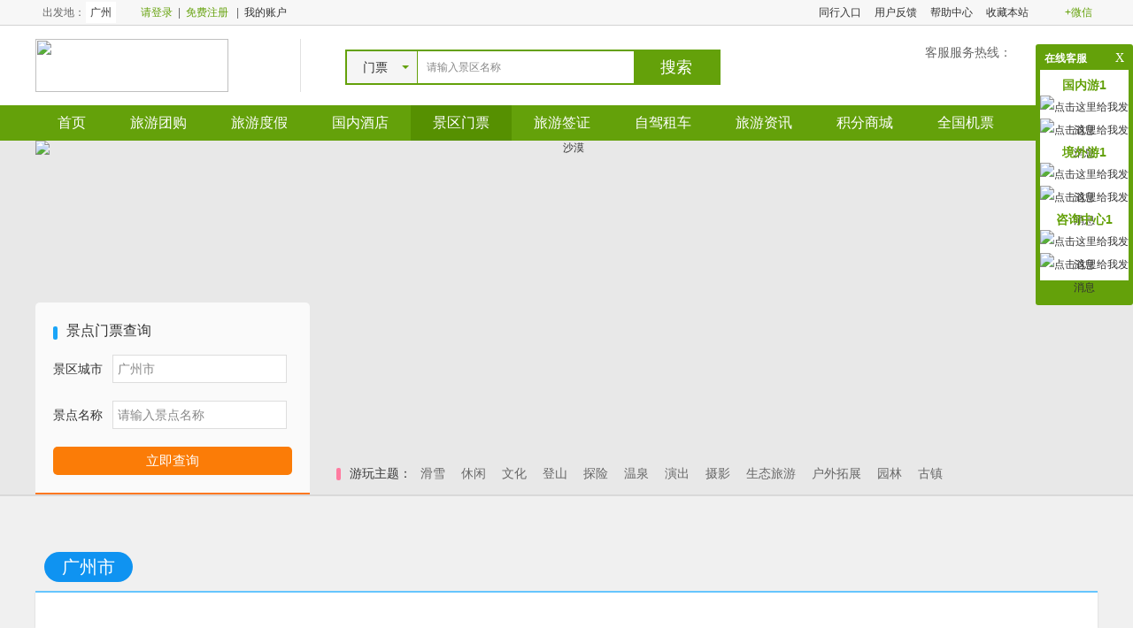

--- FILE ---
content_type: text/html; charset=utf-8
request_url: http://40000306.gdoasis.com/MenPiao
body_size: 6663
content:


<!DOCTYPE html PUBLIC "-//W3C//XHD XHTML 1.0 Transitional//EN" "http://www.w3.org/TR/xhtml1/XHD/xhtml1-transitional.dtd">
<html xmlns="http://www.w3.org/1999/xhtml">
<head>
    <meta http-equiv="Content-Type" content="text/html;charset=utf-8" />
    <meta http-equiv="X-UA-Compatible" content="IE=edge" />
    <title>旅游线路12312_酒店预订_景点门票_演出票务_租车服务_旅游度假_启程天下</title>
    <meta name="keywords" content="旅游,旅游线路,旅游网,自助游,启程天下" />
    <meta name="description" content="启程天下是中国最专业全面的旅游线路和自助游一站式旅游服务提供商,客户满意度96%;提供自助游,周边旅游,国内旅游,出境旅游。实时发团日期,报价,行程,全程优质的服务保障，电话：@(Model.Tel),QQ:,地址：@(Model.Address)" />
    <link rel="shortcut icon" href="/favicon.ico" />
    <!--<meta http-equiv="Content-Security-Policy" content="upgrade-insecure-requests">-->

    <script type="text/javascript">
  var Themes = '/Content/Themes/Base';
  function mHref(){
	  var hf=window.location.href,hf2="",web=hf.split("/");
	  for(var i in web){
		 if(i==2){
		   hf2+=web[i]+"/mobile/";
		 }else if(i==web.length-1){
		   hf2+=web[i];
		 }else{
		   hf2+=web[i]+"/";
		 }
	  }
	  return hf2;
  }
  function browserRedirect() {
	  var sUserAgent= navigator.userAgent.toLowerCase();
	  var bIsIpad= sUserAgent.match(/ipad/i) == "ipad";
	  var bIsIphoneOs= sUserAgent.match(/iphone os/i) == "iphone os";
	  var bIsMidp= sUserAgent.match(/midp/i) == "midp";
	  var bIsUc7= sUserAgent.match(/rv:1.2.3.4/i) == "rv:1.2.3.4";
	  var bIsUc= sUserAgent.match(/ucweb/i) == "ucweb";
	  var bIsAndroid= sUserAgent.match(/android/i) == "android";
	  var bIsCE= sUserAgent.match(/windows ce/i) == "windows ce";
	  var bIsWM= sUserAgent.match(/windows mobile/i) == "windows mobile";
	  if (bIsIphoneOs || bIsMidp || bIsUc7 || bIsUc || bIsAndroid || bIsCE || bIsWM) {
		  window.location.href= mHref();
	  }
    }
    browserRedirect();
    </script>
    <link rel="stylesheet" type="text/css" href="/Content/Themes/Base/common/css/common.css" />
    <link rel="stylesheet" type="text/css" href="/Content/Themes/Base/common/color/css/color.css" />
    <script type="text/javascript" src="/Content/Themes/Base/common/js/jquery.js"></script>
    <script type="text/javascript" src="/Content/Themes/Base/common/js/com.js"></script>
</head>
<body>
    
 
<div id="header">
    <div class="wp">
        <div class="auto cf wap">

			<div class="fl h-city">
                <div class="h-citys">
                    出发地：<a href="javascript:void(0)" class="change-city">广州</a>
                    <div class="show-city">
                            <a href="/Lvyou/8/" target="_top" class="c1_col c1_on">广州</a>
                            <a href="/Lvyou/9/" target="_top" class="c1_col c1_on">深圳</a>
                            <a href="/Lvyou/11/" target="_top" class="c1_col c1_on">香港</a>
                            <a href="/Lvyou/7/" target="_top" class="c1_col c1_on">当地集中</a>
                            <a href="/Lvyou/15/" target="_top" class="c1_col c1_on">成都</a>
                            <a href="/Lvyou/21/" target="_top" class="c1_col c1_on">澳门</a>
                            <a href="/Lvyou/22/" target="_top" class="c1_col c1_on">义乌</a>
                    </div>
                </div>
            </div>

            <p class="fl h-dl">
                    <a href="/Member/Login.html" target="_top" class="c1_col">请登录</a>|<a href="/Member/reg.html"target="_top"class="c1_col">免费注册</a>
                |<a href="/UserCenter" class="my" target="_top">我的账户</a>
            </p>
            <ul class="fr h-nav cf">
                <li><a href="/Sell" target="_top">同行入口</a></li>
                <li><a href="javascript:void(0);" id="feedback" url="/FeedBack.html">用户反馈</a></li>
                <li><a target="_top" href="/help">帮助中心</a></li>
                <li><a href="/" onclick="addFav();" rel="sidebar">收藏本站</a></li>
                <!--li class="h-sina "><a href="javascript:void(0);" class="c1_col">+微博</a></li-->
                    
                    <li class="h-wei"><a href="javascript:void(0);" class="c1_col">+微信</a>
                        <div id="wei_x">
                            <img src="http://40000306.gdoasis.com/pictures/TrustSoft/WeiXinSetting/2013725114325993.jpg" width="100" height="100" class="w-x" alt="微信" />
                            <div>
                                <p>启程天下微信</p>
                                <div class="w-x-2">
                                    官方微信号：<span class="c1_col">全社通旅游系统</span><br />
                                    微信二维码扫描关注，获取最新旅游动态信息。
                                </div>
                            </div>
                        </div>
                    </li>
                    
            </ul>
        </div>
    </div>
    <div class="h-tmd">
        <div class="auto cf wap h-logo">
            <div class="fl logo">
                <a target="_top" title="启程天下" href="/">
                  <img src="http://www.lvzlv.com/pictures/TrustSoft/BasicSetting/2016112818651105.jpg" width="289" height="64" />
                </a>
            </div>
            
            <div class="fl h-sea">
                <div class="h-sea-box cf c1_bd">
                    <script type="text/javascript">
                $(function () {
                    $(".head_city").click(function (event) {
                        if (!$(this).hasClass("h-hover")) {
                            $(this).addClass("h-hover");
                            $(".h_city li a").click(function (event) {
                                $(".head_city span strong").text($(this).text());
                                $(".head_city").removeClass("h-hover");
                                event.stopPropagation();
                            })
                            event.stopPropagation();
                        }
                        else {
                            $(this).removeClass("h-hover")
                        }
                    });
                    $("body").click(function(){
                       $(".head_city").removeClass("h-hover")
                    })
                    $("#SearchUl li a").click(function () {  
                        rem=$(this).parent("li");
                        var rel = rem.attr("rel");
                        var relKey = rem.attr("relKey");
                        $("#lskey").val(relKey); 
                        document.getElementById("searchform").action = rel;
                        if (rel == "/Lvyou/search.html") {
                            $("#City").val("8");
                        }
                        else {
                            $("#City").val("");
                        }
                    })
                    $("#searchformsubmit").click(function () {
                        var searchformQName = $("#lskey").val();
                            
                          if (searchformQName == "请输入景区/目的地/编号") {
                            $("#lskey").val("");
                         }
                         
                            
                          if (searchformQName == "请输入酒店名称") {
                            $("#lskey").val("");
                         }
                         
                            
                          if (searchformQName == "请输入景区名称") {
                            $("#lskey").val("");
                         }
                         
                            
                          if (searchformQName == "请输入您需要签证的国家") {
                            $("#lskey").val("");
                         }
                         
                            
                          if (searchformQName == "请输入您需要查找的商品") {
                            $("#lskey").val("");
                         }
                         
                            
                          if (searchformQName == "请输入关键字") {
                            $("#lskey").val("");
                         }
                         
                            
                          if (searchformQName == "请输入您想找的车型或车品牌") {
                            $("#lskey").val("");
                         }
                         
                            
                          if (searchformQName == "请输入您需要查找的商品") {
                            $("#lskey").val("");
                         }
                         
                            
                          if (searchformQName == "") {
                            $("#lskey").val("");
                         }
                         
                            
                          if (searchformQName == "请输入资讯关键字") {
                            $("#lskey").val("");
                         }
                         
                    })
                    $("#lskey").click(function () {
                         
                         if ($(this).val()=="请输入景区/目的地/编号") {
                            $(this).val("");
                         }
                       
                         
                         if ($(this).val()=="请输入酒店名称") {
                            $(this).val("");
                         }
                       
                         
                         if ($(this).val()=="请输入景区名称") {
                            $(this).val("");
                         }
                       
                         
                         if ($(this).val()=="请输入您需要签证的国家") {
                            $(this).val("");
                         }
                       
                         
                         if ($(this).val()=="请输入您需要查找的商品") {
                            $(this).val("");
                         }
                       
                         
                         if ($(this).val()=="请输入关键字") {
                            $(this).val("");
                         }
                       
                         
                         if ($(this).val()=="请输入您想找的车型或车品牌") {
                            $(this).val("");
                         }
                       
                         
                         if ($(this).val()=="请输入您需要查找的商品") {
                            $(this).val("");
                         }
                       
                         
                         if ($(this).val()=="") {
                            $(this).val("");
                         }
                       
                         
                         if ($(this).val()=="请输入资讯关键字") {
                            $(this).val("");
                         }
                       
                  })
            })
                    </script>

                        <form id="searchform" method="get" action="/MenPiao/search.html" target="_top">
                        <div class="head_city fl">
                            <span class="c1_bd"><em class="c1_bd"></em><strong>门票</strong></span>
                            <div class="h_city">
                                <ul id="SearchUl" class="clearfix">
                                        <li rel="/Lvyou/search.html" relKey="请输入景区/目的地/编号" ><a href="javascript:void(0);"
                                            target="_top">旅游</a> </li>
                                        <li rel="/Hotel/search.html" relKey="请输入酒店名称" ><a href="javascript:void(0);"
                                            target="_top">酒店</a> </li>
                                        <li rel="/MenPiao/search.html" relKey="请输入景区名称" ><a href="javascript:void(0);"
                                            target="_top">门票</a> </li>
                                        <li rel="/Visa/search.html" relKey="请输入您需要签证的国家" ><a href="javascript:void(0);"
                                            target="_top">签证</a> </li>
                                        <li rel="/Mall/search.html" relKey="请输入您需要查找的商品" ><a href="javascript:void(0);"
                                            target="_top">商城</a> </li>
                                        <li rel="/Guide/search.html" relKey="请输入关键字" ><a href="javascript:void(0);"
                                            target="_top">导游</a> </li>
                                        <li rel="/Car/search.html" relKey="请输入您想找的车型或车品牌" ><a href="javascript:void(0);"
                                            target="_top">租车</a> </li>
                                        <li rel="/Group/search.html" relKey="请输入您需要查找的商品" ><a href="javascript:void(0);"
                                            target="_top">团购</a> </li>
                                        <li rel="//search.html" relKey="" ><a href="javascript:void(0);"
                                            target="_top">旅游包团</a> </li>
                                        <li rel="/News/search.html" relKey="请输入资讯关键字" ><a href="javascript:void(0);"
                                            target="_top">资讯</a> </li>
                                </ul>
                            </div>
                        </div>
                        <input type="text" value="请输入景区名称" autocomplete="off" id="lskey" name="Name" class="t_text fl" >
                            <input type="hidden" value="" id="City" name="City" />
                        <input type="submit" id="searchformsubmit" class="t_btn fr c1_bgt" value="搜索" />
                        </form>
                </div>
            </div>
            <dl class="fr h-tel">
                <dt>客服服务热线：</dt>
                <dd class="c2_col3"></dd>
            </dl>
        </div>
    </div>
    <div class="nav c1_bgt">
        <ul class="wap auto cf">
                <li><a class=" c1_m" href="/Lvyou/8/" target="_top">首页</a></li>
                <li><a class=" c1_m" href="/Group/" target="_top">旅游团购</a></li>
                <li><a class=" c1_m" href="/Lvyou/8/Index-558.html" target="_top">旅游度假</a></li>
                <li><a class=" c1_m" href="/Hotel" target="_top">国内酒店</a></li>
                <li><a class="c1_onm c1_m" href="/MenPiao" target="_top">景区门票</a></li>
                <li><a class=" c1_m" href="/Visa" target="_top">旅游签证</a></li>
                <li><a class=" c1_m" href="/Car" target="_top">自驾租车</a></li>
                <li><a class=" c1_m" href="/News" target="_top">旅游资讯</a></li>
                <li><a class=" c1_m" href="/Mall" target="_top">积分商城</a></li>
                <li><a class=" c1_m" href="Http:///Flight?ShopDomain=40000306.gdoasis.com" target="_top">全国机票</a></li>
                <li><a class=" c1_m" href="Http:///Hotel?ShopDomain=40000306.gdoasis.com" target="_top">全国酒店</a></li>
                <li><a class=" c1_m" href="Http:///Ticket?ShopDomain=40000306.gdoasis.com" target="_top">全国门票</a></li>
        </ul>
    </div>
</div>

<!--页面主体开始-->
<div id="main">
	

<link rel="stylesheet" type="text/css" href="/Content/Themes/Base/common/color/css/web.css" />
<link type="text/css" rel="stylesheet" href="/Content/Themes/Base/menpiao/css/scenery.css"/>
<!--[if IE 6]>
<script type="text/javascript" src="/Content/Themes/Base/common/js/y_png.js"></script>
<script type="text/javascript"> DD_belatedPNG.fix('.png') </script>
<![endif]-->

<div class="ind-long"> 

    <div class="ind-slider">
       <div class="bd">
          <ul>
             <li>
                <a target="_blank" href="">
                   <img data-slide="http://40000306.gdoasis.com/pictures/TrustSoft/AdInfo/20175221156149.jpg" alt="沙漠" src="/Content/Themes/Base/common/images/loading.gif" />  
                </a>
             </li>
          </ul>
       </div>
       <div class="hd">
          <ul class="png">
              <li class="png"></li>
          </ul>
       </div>
    </div>
    
    <div class="ind-sae">
       <div class="wap auto sea-wap cf">
       
          <div class="hot-list">
              <h1 class="cf"><span></span><b>景点门票查询</b></h1>
              <form action="/MenPiao/Search.html" method="get" id="MenPiaoSearch">
              <ul class="m_d_sea">
                  <li class="cf">
                     <label for="CityName">景区城市</label>
                     <input name="City" id="cid" type="hidden" value="0" /><input name="CityName" type="text" id="CityName" class="m_inp fl m_text bg_d" default="1" autocomplete="off" />
                  </li>
                  <li class="cf">
                     <label for="key">景点名称</label>
                     <input type="text" class="m_inp fl bg_d" id="key" name="Name" value="请输入景点名称" devalue="请输入景点名称" data-inp="true" />
                  </li>
                  <li class="cf last">
                     <input type="button" class="c2_bg fl m_sub" value="立即查询" onclick="MenPiaoSearch()" />
                  </li>
              </ul>
              </form>
          </div>
          
          <dl class="hot-dm cf">
              <dt><span></span><b>游玩主题：</b></dt>
              <dd>
                    <a href="/MenPiao/Search.html?STTid=|1|" title="滑雪" target="_blank" class="c6">滑雪</a>
                    <a href="/MenPiao/Search.html?STTid=|2|" title="休闲" target="_blank" class="c6">休闲</a>
                    <a href="/MenPiao/Search.html?STTid=|3|" title="文化" target="_blank" class="c6">文化</a>
                    <a href="/MenPiao/Search.html?STTid=|4|" title="登山" target="_blank" class="c6">登山</a>
                    <a href="/MenPiao/Search.html?STTid=|5|" title="探险" target="_blank" class="c6">探险</a>
                    <a href="/MenPiao/Search.html?STTid=|6|" title="温泉" target="_blank" class="c6">温泉</a>
                    <a href="/MenPiao/Search.html?STTid=|7|" title="演出" target="_blank" class="c6">演出</a>
                    <a href="/MenPiao/Search.html?STTid=|8|" title="摄影" target="_blank" class="c6">摄影</a>
                    <a href="/MenPiao/Search.html?STTid=|9|" title="生态旅游" target="_blank" class="c6">生态旅游</a>
                    <a href="/MenPiao/Search.html?STTid=|10|" title="户外拓展" target="_blank" class="c6">户外拓展</a>
                    <a href="/MenPiao/Search.html?STTid=|11|" title="园林" target="_blank" class="c6">园林</a>
                    <a href="/MenPiao/Search.html?STTid=|12|" title="古镇" target="_blank" class="c6">古镇</a>
              </dd>
          </dl>
          
       </div>
    </div>
    
</div>

<div id="cityMenu" class="c1_bd">
   <div class="title c1_bgt">输入中文/拼音或上下选择</div>
     <div class="text c1_col" cm_id="8" cm_name="广州市" cm_en="guangzhou"><span>广州市</span>guangzhou</div>
</div>

<div class="con-box">
   <div class="wap auto">
      
      <div class="con-tem">
         <div class="con-ban png">
            <ul class="cf ban-um">

                 <li class="on"><a href="javascript:;">广州市</a></li>
            </ul>
         </div>
         <div class="con-com">

                <div class="com-item">
                   <ul class="cf">
                   </ul>
                </div>
            
         </div>
      </div>
      
      <div class="con-tem">
         <div class="con-ban png ban-1">
             <div class="cb-box"><h3>精品推荐</h3></div>
         </div>
         <div class="bou-box">
            <ul class="cf">
            </ul>
         </div>
      </div>
      
   </div>
</div>

<script type="text/javascript" src="/Content/Themes/Base/common/js/jquery.SuperSlide.2.1.1.js"></script>
<script type="text/javascript" src="/Content/Themes/Base/common/js/citymenu.js"></script>
<script type="text/javascript" src="/Content/Themes/Base/menpiao/js/index.js"></script>

    <div class="footerJs">
       
    </div>
</div>


<link href="/Content/Themes/Base/common/qqonline/css/qq2.css" rel="stylesheet" type="text/css" />
     <script type="text/javascript" src="/QQOnlie.html"></script>
<div class="clear"></div>
<div id="footer">
   <div class="wap auto">
   
       <div class="foot-box cf">
           <div class="box-le fl">
               <p class="f-name">客服服务热线</p> 
               <p class="c1_col f-tel"></p>
           </div>
           <div class="box-cm fl">
              <div class="box-con-nav">
                   <a href="/About-3.html" target="_top" class="c6">关于我们</a> |
                   <a href="/About-4.html" target="_top" class="c6">法律声明</a> |
                   <a href="/About-5.html" target="_top" class="c6">诚聘英才</a> |
                   <a href="/About-6.html" target="_top" class="c6">免责声明</a> |
                   <a href="/About-7.html" target="_top" class="c6">广告业务</a> |
                   <a href="/About-8.html" target="_top" class="c6">合作伙伴</a> |
                   <a href="/About-9.html" target="_top" class="c6">联系我们123</a> |
                 <a href="/help" target="_top" class="c6">帮助中心</a>
              </div>
              <div class="box-con-lx">
                 <p> 
                     服务热线： 
                     &nbsp;&nbsp;在线客服：<a href="http://wpa.qq.com/msgrd?v=3&uin=&site=qq&menu=yes" target="_blank" class="c6"></a> 
                     &nbsp;&nbsp;E-mail：1146854401@qq.com
                 </p>
                 <p>
                     地址：
                 </p>
              </div>
           </div>
           <div class="box-rg fr">  
               <div class="f-wei">
                  <img src="http://40000306.gdoasis.com/pictures/TrustSoft/WeiXinSetting/2013725114325993.jpg" width="110" height="110" />
               </div>
           </div>
       </div>
       
       <div class="foot-copy">
           <p>Copyright &copy; 2013-2016 启程天下 All Rights Reserved. Powered By <a target="_blank" href="http://www.gdoasis.com" class="c6">广东绿洲国际旅行社</a>　</p>
           <p><a rel="nofollow" target="_blank" href="http://www.miitbeian.gov.cn/" class="c6" >粤ICP备09057647号</a></p>
                  </div>
       
   </div> 
   
       
</div>

<div id="mTop">
    <a rel="nofollow" href="javascript:;" title="返回顶部" class="back-top">&nbsp;</a> 
    <a rel="nofollow" href="javascript:;" class="m-code">&nbsp;
      <div class="m-item">
         <img src="http://40000306.gdoasis.com/pictures/TrustSoft/WeiXinSetting/2013725114325993.jpg" width="200" height="200" />
      </div>
    </a>
</div>

</body>
</html>

--- FILE ---
content_type: text/css
request_url: http://40000306.gdoasis.com/Content/Themes/Base/common/css/common.css
body_size: 5754
content:
/*CSS通用重置样式*/
body, div, dl, dt, dd, ul, ol, li,h1, h2, h3, h4, h5, h6, pre, code,form, fieldset, legend, input, button,textarea, p, blockquote, th, td {margin:0;padding:0;}
fieldset,img {border:0;}
:focus{outline:0;}
address,caption,cite,code,dfn,em,th,var,optgroup,i {font-style:normal;font-weight:normal;}
h1,h2,h3,h4,h5,h6 {font-size:100%;font-weight:normal;}
abbr,acronym {border:0;font-variant:normal;}
input,button, textarea,select,optgroup,option {font-family:inherit;font-size:inherit;font-style:inherit;font-weight:inherit;}
code,kbd,samp,tt{font-size:100%;}
input,textarea,select{font-family:inherit;font-size:inherit;font-weight:inherit}
input,textarea,select{*font-size:100%}
ol,ul {list-style:none;}
caption,th {text-align:left;}
sup{font-size:100%;vertical-align:text-top}
sub{font-size:100%;vertical-align:text-bottom}
:link,:visited,ins {text-decoration:none;}
blockquote, q {quotes:none;}
blockquote:before, blockquote:after,q:before, q:after {content:'';content:none;}
pre{white-space:pre-wrap;word-wrap:break-word}
* html pre{white-space:normal} 
table{border-collapse:collapse;border-spacing:0}
a{text-decoration:none;outline:0 none;}
img{vertical-align:middle}

.cf:before,.cf:after,.clearfix:before,.clearfix:after{content:"";display:block;height:0;overflow:hidden;}
.cf:after,.clearfix:after{clear:both;}
.cf,.clearfix{*zoom:1;}
body{font-size:12px;color:#333;background:#fff;font-family:microsoft yahei,Arial, Helvetica, sans-serif;}

.fl{float:left}
.fr{float:right}
.none{display:none}
.es{white-space:nowrap;overflow:hidden;text-overflow:ellipsis}
.bold{font-weight:bold}
.auto{margin:0 auto}
.mt10{margin-top:10px}
.mt20{margin-top:20px}
.mt15{margin-top:15px}
.rel{position:relative}
.abs{position:absolute}
.ml5{margin-left:5px}
.mr5{margin-right:5px}
.mb10{margin-bottom:10px}
.ml10{margin-left:10px}
.mr10{margin-right:10px}
.red{color:#ff0000}
.v_m{vertical-align:middle}
.del{text-decoration:line-through;font-family:arial;color:#888}
.trans{-webkit-transition:all ease 1s;transition:all ease 1s}
.trans2{-webkit-transition:all ease .5s;transition:all ease .5s}

#AdCycleNav{position:absolute;bottom:20px;right:0;z-index:10;right:20px}
#AdCycleNav a{width:25px;height:12px;background:#eee;float:left;display:block;text-indent:-9999em;margin-right:5px;overflow:hidden}

.rgba{background:rgba(51,51,51,0.8);filter:progid:DXImageTransform.Microsoft.Gradient(GradientType=0,StartColorStr='#C7333333',EndColorStr='#C7333333');_background:#333}
.rgba_2{background:rgba(255,255,255,0.9);filter:progid:DXImageTransform.Microsoft.Gradient(GradientType=0,StartColorStr='#D4ffffff',EndColorStr='#D4ffffff');_background:#fff}
.rgba_3{background:rgba(0,0,0,0.5);filter:progid:DXImageTransform.Microsoft.Gradient(GradientType=0,StartColorStr='#7A000000',EndColorStr='#7A000000');_background:#000}
.load{background:url(../images/load.gif) no-repeat center center #fff;display:inline-block}
.imgpic{background:#fff}
.wap{width:1000px}
.wrapper{height:auto;margin:0 auto;position:relative;width:1000px;z-index:1}
.w1000{width:1000px}

/* header */
#header{width:100%}
#header .wp{background:#f7f7f7;height:28px;line-height:28px;border-bottom:1px solid #d2d2d2;width:100%;color:#666}
#header .h-dl{padding-left:3px}
#header .h-dl a{margin:0 6px}
#header .h-m{margin-left:5px}
#header .h-nav li{float:left;margin-right:15px}
#header li.h-wei{margin-right:0;position:relative;_width:70px}
#header li.h-wei a{background:url(../images/head_wx.png) no-repeat 5px 8px #f7f7f7;padding:0 5px 0 25px;display:block;border:1px solid #f7f7f7;border-bottom:0 none;height:27px;line-height:27px;margin:0 0 -1px;z-index:10;position:relative}
#header li.h-sina a{background:url(../images/sina.png) no-repeat 0 5px;padding-left:20px;display:inline-block}
#wei_x{background:#fff;box-shadow:0 0 3px rgba(0, 0, 0, 0.15);position:absolute;border:1px solid #ccc;padding:10px;right:0;top:27px;width:300px;display:none;z-index:9}
#wei_x img.w-x{float:right;margin-left:10px}
#wei_x p{font-size:14px;line-height:24px;font-weight:bold;margin-bottom:3px}
#wei_x .w-x-2{line-height:18px}
#header .w-on #wei_x{display:block}
#header li.w-on a{border-color:#ccc;background-color:#fff}

#header li.h-app{position:relative;margin-right:0;_width:70px;margin-left:6px}
#header li.h-app a{background:url(../images/anzhuo.png) no-repeat 5px 5px;padding:0 5px 0 23px;display:block;border:1px solid #f7f7f7;border-bottom:0 none;height:27px;line-height:27px;margin:0 0 -1px;z-index:13;position:relative}
#header #app_h{background:#fff;box-shadow:0 0 3px rgba(0, 0, 0, 0.15);position:absolute;border:1px solid #ccc;padding:10px;right:0;top:27px;width:130px;display:none;z-index:12;text-align:center}
#header #app_h p{line-height:24px;color:#666;text-align:center;font-size:14px}
#header li.app-on a{border-color:#ccc;background-color:#fff}
#header li.app-on #app_h{display:block}

#header .h-logo{padding:15px 0}
#header .logo{padding-right:10px;border-right:1px solid #e1e1e1;width: 289px;}
#header .logo img{ width: 218px;height: 60px;}
#header .h-tel{width:195px;padding:5px 0 0 55px;background:url(../images/tel.gif) no-repeat 0 5px;min-height:50px}
#header .h-tel dt{line-height:20px;color:#666;font-size:14px}
#header .h-tel dd{font-size:26px;line-height:30px;height:30px;overflow:hidden/*text-shadow:1px 1px 1px #ccc*/}
#header .h-city{padding:0px 2px 0 8px;width:100px}
#header .h-city p{color:#000;text-shadow:1px 1px 1px #ccc;font-size:16px;line-height:20px;margin-bottom:2px}
#header .h-citys{position:relative;z-index:12}
#header .h-citys .change-city{display:inline-block;white-space:nowrap;border:1px solid #f7f7f7;border-bottom:0 none;height:24px;line-height:24px;position:relative;z-index:15;margin:0 0 -1px;padding:0 5px;background:#fff}
#header .h-citys .show-city{position:absolute;width:200px;background:#fff;padding:5px;left:0;z-index:14;display:none;border:1px solid #ccc;box-shadow:0 0 3px rgba(0, 0, 0, 0.15)}
#header .h-citys .show-city a{float:left;height:20px;line-height:20px;padding:0 5px;margin:0 6px 2px 0;white-space:nowrap;*display:inline;}
#header .h-citys .show-city a:hover{color:#fff}
#header .h-on .change-city{border-color:#ccc}
#header .h-on .show-city{display:block}
#header .nav{height:40px;width:100%}
#header .nav ul{overflow:hidden;height:40px}
#header .nav ul li{float:left;height:40px;line-height:40px}
#header .nav ul li a{float:left;padding:0 14px;color:#fff;font-size:16px;white-space:nowrap}

.h-sea{margin-top:12px;display:none}
.h-sea-box{border-width:2px;border-style:solid;width:420px;height:36px}
.head_city{position:relative;width:80px;font-size:14px;z-index:1000;height:36px}
.head_city span{display:block;padding-left:18px;border-right-width:1px;border-right-style:solid;background:#f5f5f5;cursor:pointer;line-height:36px}
.head_city span strong{font-weight:normal;color:333}
.head_city span em{transition:all 0.2s linear;-webkit-transition:all 0.2s linear;-moz-transition:all 0.2s linear;-ms-transition:all 0.2s linear;position:absolute;display:block;height:0;overflow:hidden;width:0;font-size:0;border-width:4px;right:10px;top:16px;border-left-color:#f5f5f5;border-right-color:#f5f5f5;border-bottom-color:#f5f5f5;border-style:solid}
.h-hover span em{border-top-color:#f5f5f5;top:12px}
.h_city{background:#fff;border:1px solid #e5e5e5;position:absolute;z-index:1000;width:80px;overflow:hidden;display:none;top:36px;left:-2px}
.h-hover .h_city{display:block}
.h_city li{border-top:1px solid #e5e5e5;height:34px;margin-top:-1px}
.h_city li a{display:block;padding-left:18px;line-height:34px}
.h_city li a:hover{background:#f5f5f5}
.t_text{height:20px;line-height:20px;font-size:12px;padding:8px 10px;width:220px;border:none;color:#888}
.t_btn{cursor:pointer;height:36px;width:96px;border:none;font-size:18px;color:#fff}

/* footer */
#footer{width:100%;margin-top:10px;background-color:#eee}
#footer .foot-box{padding:30px 0 20px}
#footer .box-le{padding-left:46px;background:url(../images/foot_tel.png) no-repeat 0 5px;min-height:45px;width:158px}
#footer .box-le .f-name{color:#333;line-height:20px}
#footer .box-le .f-tel{font-size:20px;line-height:28px;text-shadow:1px 1px 1px #ccc}
#footer .box-cm{width:605px;padding-left:50px}
#footer .box-con-nav{font-size:14px;line-height:24px}
#footer .box-con-nav a{padding:0 3px}
#footer .box-con-lx{margin-top:20px;line-height:24px;color:#666;font-size:14px;padding-left:5px}
#footer .box-rg{width:138px}
#footer .box-rg .f-wei{background:url(../images/foot-txt.gif) no-repeat left center;padding-left:28px;}
#footer .foot-btm{background-color:#fff;padding:10px 0 15px;width:100%}
#footer .foot-link dl{padding-bottom:3px}
#footer .foot-link dt{float:left;width:76px;line-height:24px;font-weight:bold;color:#666}
#footer .foot-link dd{float:left;line-height:24px;width:890px;}
#footer .foot-link dd a{margin-right:12px;white-space:nowrap;}
#footer .foot-copy{padding:15px 0;text-align:center;line-height:22px;color:#666;border-top:1px dashed #ccc}

#mTop{position:fixed;right:10px;bottom:10px;width:50px;z-index:9000;_position:absolute;_top:expression(eval(document.documentElement.scrollTop+document.documentElement.clientHeight-this.offsetHeight-(parseInt(this.currentStyle.marginTop,10)||10)-(parseInt(this.currentStyle.marginBottom,10)||0)))}
#mTop a{width:50px;display:block;height:50px;background:url(../images/fixed_1.gif) no-repeat 0 0}
#mTop a.back-top{margin-bottom:8px;background-position:0 0}
#mTop a.m-code{background-position:0 -51px;position:relative}
#mTop .m-item{position:absolute;border:1px solid #ccc;padding:10px;left:-225px;width:200px;height:200px;bottom:0;background:#fff;display:none}
#mTop a.m-code:hover .m-item{display:block}

.m-menu{heihgt:20px;line-height:20px;margin-bottom:5px;padding-bottom:5px;color:#999;font-size:14px}
.m-menu span{color:#999}
.m-menu em{font-family:sans-serif;margin:0 3px}

label.error{background:url(../images/ico/ico.gif) no-repeat 0 -302px;color:#f00;padding-left:30px}
.path{width:1000px;color:#333;padding-bottom:12px;margin:0 auto}
.c-nav{background-color:#f5f5f5;border-bottom:1px solid #efefef;height:40px;line-height:40px;width:100%;box-shadow:-1px 2px 6px rgba(0,0,0,.3)}
.c-nav li{float:left;height:40px;line-height:40px;font-size:14px;padding:0 20px;position:relative}
.c-nav li a{color:#888}
.c-nav li a:hover{color:#000;text-decoration:underline}
.c-nav li.on a{color:#000}

/* d-main 下拉 */
.d-main{position:absolute;width:236px;left:82px;top:31px;background:#fff;border:1px solid #999;padding:10px;box-shadow:0 0 3px rgba(0,0,0,0.3);z-index:100;display:none;*top:30px}
.d-main .d-top{height:26px;line-height:26px;border-bottom:1px solid #ccc}
.d-main .d-top a.d-sc{float:right;background:url(../../common/images/icobg.png) no-repeat 0 -502px;width:16px;height:16px;margin-top:5px;}
.d-main .d-con{margin-top:6px;}
.d-main .d-con a{float:left;line-height:22px;margin-right:10px;margin-bottom:3px;white-space:nowrap;}
.d-main .d-type{padding:2px 5px 0;height:26px;line-height:26px;border-bottom:1px solid #ddd;margin-top:5px;}
.d-main .d-type li{float:left;border:1px solid #ddd;border-bottom:0 none;background:#f5f5f5;margin:0 5px 0 0;padding:0 10px;width:auto;height:25px;line-height:25px;cursor:pointer;}
.d-main .d-type li.on{background:#fff;}
/* input */
input.h-inp{color:#999;border:1px solid #999;height:18px;padding:5px;width:246px;vertical-align:middle;*height:16px;*line-height:16px;*padding:6px 5px;*background:#fff}
input.h-in-time{background:url(../../common/images/icobg.png) no-repeat 235px -111px}

/* ---- fang select------*/
.d-select{height:30px;position:relative;display:block;cursor:pointer}
.d-select .sel-dom{float:left;border:1px solid #ddd;padding:4px 25px 4px 4px;background:url(../images/sel_ico.png) no-repeat 39px 11px}
.d-select .sel-at{background-position:39px -26px}
.d-select .sel-val{float:left;height:20px;line-height:20px;padding:0 5px;border-right:1px solid #dfdfdf;width:16px}
.d-select .sel-u{position:absolute;background:#fff;border:1px solid #ddd;z-index:100;left:0;top:29px;overflow:hidden;width:56px;display:none}
.d-select .sel-u li{padding-left:9px}
.d-select .sel-u li.c1_bgt{color:#fff}

/* ---- 点评------*/
.impression{color:#fff;padding:10px 0 0;zoom:1;overflow: hidden}
.impression li{color:#fff;float:left;height:23px;line-height:23px;padding:0 5px;margin-right:5px}
.impression li.t0{background:#666}
.impression li.t1{background:#DB94FF}
.impression li.t2{background:#4C94DB}
.impression li.t3{background:#94B770}
.impression li.t4{background:#EE6AFE}
.impression li.t5{background:#FEBD6A}
.impression li.t6{background:#9384F3}
.impression li.t7{background:#4AD5D7}
.impression li.t8{background:#8CB193}
.impression li.t9{background:#40BDD8}

/* ---- 在线咨询------*/
.ques-top{background:#f0f0f0;color:#333;height:20px;line-height:20px;padding:6px 10px}
.ques-d{margin-top:10px}
.ques-d dt{float:left;text-align:right;width:80px;font-weight:bold;line-height:30px;color:#333}
.ques-d dd{float:left;line-height:30px;margin-left:10px;position:relative;width:860px}
.ques-d dd .formTextarea{border:1px solid #d1d1d1;box-shadow:0 2px 5px #ccc;color:#666;height:120px;line-height:20px;padding:5px;width:560px;border-radius:3px}
.ques-d dd .formTitle{width:80px;padding:5px;height:18px;line-height:18px;border:1px solid #d1d1d1;box-shadow:0 2px 5px #ccc;color:#666;border-radius:3px}
.ques-d dd span{margin-left:10px}
#imgid{color:#f00}
.ques-d dd .formInput01{background:url(../../lvyou/images/markbg.gif) no-repeat -116px -180px;border:0 none;cursor:pointer;height:24px;width:94px}
.faqBox .item{border-bottom:1px solid #d5d5d5;padding:10px 0;margin-bottom:10px}
.faqBox .ask{margin-bottom:3px}
.faqBox dt{float:left;width:93px;line-height:24px}
.faqBox dd{float:left;padding-right:15px;text-align:justify;width:820px;line-height:24px}
.faqBox dd.time{color:#999;padding:0;text-align:right;width:120px;float:right}
.faqBox dt b{background:url(../../lvyou/images/pageico.gif) no-repeat 0 -230px;display:inline-block;float:left;height:22px;margin:0 5px 0 0;width:14px}
.faqBox .answer dt b{background-position:0 -197px}

/* ---------- 翻页开始 ----------*/
.page {padding-top:10px;text-align:right}
.page a{display:inline-block;padding:5px 8px 4px 8px;border:#E4E4E4 1px solid;color:#666;text-decoration:none;cursor:pointer;margin-left:6px;background-color:#fff;font-size:13px}
.page a:hover{color:#fff}
.page span.current{display:inline-block;padding:5px 8px 4px 8px;color:#fff;margin-left:6px;font-size:13px}
.page span.no{display:inline-block;border:1px #e4e4e4 solid;padding:5px 8px 4px 8px;color:#666;text-decoration:none;background-color:#fff;font-size:13px}

/* 弹出窗样式 */
.messWindow{position:absolute;z-index:9999;display:none;background-color:#333;top:0;left:0}
.promptWindow{position:absolute;z-index:100000;width:540px;border:1px #1D52A2 solid;background-color:#fff;display:none;}
#submit-tip{width:360px;border:1px solid #FFC27F;background:#f9f9f9;font-size:14px;font-weight:bold;height:80px;}
#submit-tip p{padding-top:10px;text-align:center;}
/* city menu */
#cityMenu{position:absolute;width:200px;border-width:1px;border-style:solid;background:#fff;-webkit-box-shadow:0px 1px 4px #999;-moz-box-shadow:0px 1px 4px #999;box-shadow:0px 1px 4px #999;z-index:10;display:none}
#cityMenu .title{color:#fff;font-family:Simyou;line-height:22px;padding:2px 0 2px 10px;width:auto;word-wrap:break-word}
#cityMenu .text{height:26px;line-height:26px;font-family:Arial;padding:0 10px;cursor:pointer;}
#cityMenu .text span{float:right;text-align:right;font-family:"宋体"}
#cityMenu .selected{color:#fff}

/* 用户反馈 */
.popBox{width:600px;padding:6px;background:rgba(0,0,0,0.5);filter:progid:DXImageTransform.Microsoft.Gradient(GradientType=0,StartColorStr='#7A000000',EndColorStr='#7A000000')}
.popBox_m{width:600px;background:#fff}
.navMain{height:36px;line-height:36px;padding:0 10px;color:#fff;font-size:16px}
.navMain span{cursor:pointer;float:right;color:#fff;font-family:'Comic Sans MS';font-size:16px}
.popBox_m .text{padding:10px 15px;overflow:hidden;color:#777}
.popBox_m .text .title{font-size:16px;line-height:30px}
.popBox_m .text dl{border-bottom:1px dotted #e6e6e6;line-height:30px;overflow:hidden;padding:5px 0}
.popBox_m .text dt{float:left;width:75px;padding-right:10px;text-align:right;font-weight:bold;color:#333}
.popBox_m .text dd{float:left;width:482px}
.popBox_m span.lei_x{float:left;margin-right:5px}
.popBox_m span.lei_x input{vertical-align:middle;overflow:hidden;display:inline-block;height:13px;width:13px}
.popBox_m span.lei_x label{color:#666;cursor:pointer;display:inline-block;margin:0 4px;vertical-align:middle}
.popBox_m .pop_area{border:1px solid #ddd;border-color:#aaa #ddd #ddd #999;border-radius:3px;font-size:14px;padding:5px;color:#666;line-height:20px;height:80px;width:450px}
.popBox_m .pop_inp{height:18px;line-height:18px;padding:5px;width:150px;border:1px solid #ddd;border-color:#aaa #ddd #ddd #999;margin-right:6px;border-radius:1px;color:#666}
.popBox_m .pop_proof{width:70px}
.popBox_m .pop_sub{height:30px;width:160px;text-align:center;font-size:16px;color:#fff;border:none;cursor:pointer}

/* 首页底部微信 */
#float-level{position:fixed;width:100%;z-index:999;bottom:0;height:185px;background:url(../images/bg_m.png) repeat-x 0 -225px;_position:absolute;_top:expression(eval(document.documentElement.scrollTop+document.documentElement.clientHeight-this.offsetHeight-(parseInt(this.currentStyle.marginTop,10)||0)-(parseInt(this.currentStyle.marginBottom,10)||0)));display:none}
#float-level .pop-box{color:#333;font:12px/1.5 microsoft yahei,arial;width:980px;position:relative;z-index:1;margin:0 auto}
#float-level a.wep-close{color:#9AA1A8;font:38px Simsun;outline:0 none;position:absolute;right:0;top:10px;}
#float-level .wep-phone{background:url(../images/un_app.png) no-repeat 0 0;height:198px;left:0;position:absolute;top:-20px;width:145px}
#float-level .pop-text{color:#fff;left:185px;position:absolute;top:30px;width:340px}
#float-level .pop-t{font-size:40px;margin-bottom:15px}
#float-level .pop-t strong{margin-left:10px}
#float-level .pop-c{font-size:28px;line-height:1.2}
#float-level .pop-c span{margin-left:10px}
#float-level .pop-c span strong{font-size:32px;vertical-align:-2px;font-weight:bold;font-family:Tahoma}
#float-level .pop-int{background:url(../images/bg_m.png) repeat-x 0 -35px;color:#fff;height:147px;left:545px;padding:38px 0 0 40px;position:absolute;top:0;width:349px}
#float-level .pop-f{padding-right:20px;width:178px;float:left}
#float-level .pop-t2{font-size:14px;margin-bottom:15px}
#float-level .pop-t3{font-size:16px;margin-bottom:15px}
#float-level .pop-f a{color:#fff;font-family:Tahoma}
#float-level .pop-f a:hover{text-decoration:underline}
#float-level .pop-code{float:left;padding-top:2px}
/* 百度编辑器新加模板样式 */
.jtbox{width:100% !important;padding:15px 0;font-size:14px;max-width:1200px;overflow:hidden;font-family:arial microsoft yahei}
.jtbox .jtit{font-size:18px;color:#333;line-height:1.2;margin-bottom:12px;}
.jtbox .jthead{background-color:#e9e9e9;height:38px;line-height:38px;color:#666;display:table;width:100%;padding:0;list-style:none}
.jtbox .jthead li{display:table-cell;text-align:center;vertical-align:middle}
.jtbox .jtblank{border:1px solid #eeeff0;color:#666;font-size:14px;display:table;width:100%;margin-top:20px;padding:0;list-style:none;box-sizing:border-box} 
.jtbox .jtblank li{text-align:center;vertical-align:middle;padding:30px 0;display:table-cell;}
.jtbox .jtblank li p,.jtbox .jthead li p{text-align:center}
.jtbox li.jt_1{width:9%}
.jtbox li.jt_2{width:14.8%}
.jtbox li.jt_4{width:11%}
.jtbox li.jt_5{width:9%}
.jtbox .jt_cd{width:100%;text-align:center;line-height:25px;}
.jtbox .jt_cd .jt_l{float:left;text-align:center;width:35%;font-weight:normal}
.jtbox .jt_cd .jt_r{float:right;text-align:center;width:35%;font-weight:normal}
.jtbox .jt_cd span{display:inline-block;*display:inline;*zoom:1;height:22px;width:12px;margin-top:13px;background:url(../images/jiantou.png) no-repeat 0 0;}
.boxhotel{border-bottom:1px solid #ddd;padding:15px 0;overflow:hidden;width:100% !important;font-size:14px;max-width:1200px;font-family:arial microsoft yahei}
.boxhotel .ht_l{margin-right:420px}
.boxhotel .ht_r{float:right;width:400px;text-align:center;height:270px;line-height:270px;border:1px solid #ddd;color:#333}
.boxhotel .ht_l_m{padding-right:20px}
.boxhotel .ht_name{padding-left:8px;border-left:2px solid #f60;}
.boxhotel .ht_name_1{color:#333;margin-bottom:5px;font-size:18px}
.boxhotel .ht_name_2{color:#333;font-size:14px;line-height:20px}
.boxhotel .ht_adr{color:#666;font-size:12px;padding-left:8px;margin-top:5px}
.boxhotel .ht_tit{font-size:14px;font-weight:bold;padding:10px 0 10px 8px}
.boxhotel .ht_txt{color:#666;font-size:14px;line-height:25px;padding:0 10px 0 8px;word-break:break-all;text-align:justify}
.boxhotel .ht_r img,.boxhotel .ht_r p{width:100% !important;height:100% !important;display:block}
.feebox{overflow:hidden;width:100% !important;font-size:14px;max-width:1200px;font-family:arial microsoft yahei}
.feebox_item{border-bottom:1px solid #ddd;padding:10px 0 15px}
.feebox_item .feebox_tit span{background-color:#666;border-radius:5px;color:#fff;display:inline-block;font-size:16px;height:24px;line-height:24px;padding:0 15px;text-align:center;*dispaly:inline;*zoom:1}
.feebox_item .feebox_tit{margin-bottom:10px}
.feebox_item .feebox_txt{line-height:25px;font-size:14px;color:#333;margin-left:10px;word-break:break-all;text-align:justify}
.boxvisa{overflow:hidden;width:100% !important;font-size:14px;max-width:1200px;font-family:arial microsoft yahei}
.boxvisa .va_list{background-color:#fff;height:32px;padding:6px 0;border-bottom:2px solid #e9e9e9;width:100%;list-style:none;}
.boxvisa .va_list li{float:left;width:20%;font-size:16px;height:32px;line-height:32px;text-align:center;clear:none;cursor:pointer}
.boxvisa .va_list li span{display:block;position:relative;color:#333}
.boxvisa .va_list li span em{background-color:#f60;display:none;height:3px;left:0;position:absolute;top:37px;width:100%;}
.boxvisa .va_list li.cur span{color:#f60}
.boxvisa .va_list li.cur span em{display:block}
.boxvisa .va_list li p{text-align:center;line-height:32px}
.boxvisa .va_data{clear:both}
.boxvisa .va_tom{height:32px;border-bottom:2px solid #f60;padding:6px 0;width:20%;text-align:center;font-size:16px;line-height:32px;color:#f60;display:none}
.boxvisa .va_tum > p{height:20px}
.boxvisa .va_tit span{display:inline-block;background-color:#666;height:24px;line-height:24px;position:relative;padding:0 20px;*display:inline;*zoom:1;color:#fff}
.boxvisa .va_txt{border-bottom:1px solid #e8e8e8;position:relative;} 
.boxvisa .va_txt ul{padding:0 0 10px 20px;overflow:hidden;list-style:none;width:auto}
.boxvisa .va_txt li{line-height:26px;color:#333;word-break:break-all;text-align:justify}
.boxvisa .va_none{display:none}

--- FILE ---
content_type: text/css
request_url: http://40000306.gdoasis.com/Content/Themes/Base/common/color/css/color.css
body_size: 1020
content:
@charset "utf-8";
a{color:#333}
a.c6{color:#666}
a.c9{color:#999}
a:hover,a.c9:hover,a.c6:hover{color:#ff7e3d}
#AdCycleNav a.activeSlide,.slideBox .hd li.on{background:#64a10a}

.col_f{color:#fff}
.bg_f{background:#fff}
.bg_d{border:1px solid #ddd}
.bg_cd{border-color:#ddd}
.bg_ce{border-color:#eee}
.bg_f{border:1px solid #fff}
.bd_d{background-color:#e0e0e0}
.bd_8{background-color:#888}
.bd_f8{background-color:#f8f8f8}

/* 主色调 */

.c1_col,.visa_nav li.on a{color:#64a10a} 
.c1_col2:hover{color:#64a10a !important}
.c1_bg,.c1_bgt,.c1_on:hover,.c1_btm .ton,.page span.current,.page a:hover,.h_show_right .show_m a:hover{background-color:#64a10a}
.c1_bd,.dm_con_pic li a:hover{border-color:#64a10a}
.c1_bd2{border-color:#569001}  /* lvyou info Details_nav li a */
.c1_bg:hover,.c1_onm,.c1_m:hover{background-color:#569001}
.rgba_c1,#cityMenu .selected,#countrymenu li.selected{background:rgba(100,161,10,0.8);filter:progid:DXImageTransform.Microsoft.Gradient(GradientType=0,StartColorStr='#C164a10a',EndColorStr='#C164a10a');_background-color:#64a10a}

/* 搭配色 */
.c2_col{color:#fb7c07}
.c2_col2:hover{color:#fb7c07 !important}
.c2_col3{color:#468a88}
.c2_bg,.c2_bgt,c2_on:hover{background-color:#fb7c07}
.c2_bd,.def-top-nav li.on{border-color:#fb7c07}
.c2_bg:hover,.c2_onm,.c2_m:hover{background-color:#f60}
.rgba_c2{background:rgba(255,102,0,0.8);filter:progid:DXImageTransform.Microsoft.Gradient(GradientType=0,StartColorStr='#C1ff6600',EndColorStr='#C1ff6600');_background-color:#ff6600}

.price{color:#f60;font-family:Arial}

/*  pic tu */
#mTop a:hover{background-image:url(../images/fixed_2.gif)}
.def-top-nav li span.t-name{background:url(../images/d_ico1.gif) no-repeat 0 0}
.sea_box_u li input.inp_city,.sea_box_u li input.inp_date,.d_u_txt,.d_u_date,.m_text{background-image:url(../images/hotel_ico.png)}

.item_d .pic i{background:url(../images/news_toutiao.png) no-repeat 0 0}

--- FILE ---
content_type: text/css
request_url: http://40000306.gdoasis.com/Content/Themes/Base/menpiao/css/scenery.css
body_size: 5639
content:
@charset "utf-8";

/* index  */
.ind-long{background-color:#e8e8e8;border-bottom:2px solid #d9d9d9;height:400px;overflow:hidden;position:relative;z-index:1;width:100%}
.ind-slider{position:relative;width:100%;height:350px}
.ind-slider .bd{position:relative;z-index:1;background-color:#e8e8e8}
.ind-slider .bd ul{width:100% !important}
.ind-slider .bd li{width:100% !important;height:350px;overflow:hidden;text-align:center}
.ind-slider .bd li a{display:block;width:1920px;height:350px;position:absolute;left:50%;margin-left:-960px;top:0}
.ind-slider .bd li a img{height:360px;max-width:100%;min-width:1200px}
.ind-slider .hd{width:1200px;margin:0 auto;position:relative;z-index:10}
.ind-slider .hd ul{position:absolute;right:20px;z-index:15;bottom:15px;padding:3px 0;background:url(../images/m_bg.png) repeat-x}
.ind-slider .hd ul:before,.ind-slider .hd ul:after{background:url(../images/m_on.png) no-repeat 0 -24px;content:"";width:9px;position:absolute;z-index:15;top:0;height:100%}
.ind-slider .hd ul:before{left:-9px}
.ind-slider .hd ul:after{right:-9px;background-position:-9px -24px}
.ind-slider .hd li{float:left;cursor:pointer;height:12px;width:12px;background:url(../images/m_on.png) no-repeat 0 0;margin-right:6px}
.ind-slider .hd li:last-child{margin-right:0}
.ind-slider .hd li.on{background-position:0 -12px}

.ind-sae{position:absolute;width:100%;bottom:0}
.sea-wap{position:relative;z-index:3}
.hot-list{background:#fff\9;filter:alpha(opacity=90);background:rgba(255,255,255,0.8);border-bottom:2px solid #fc7821;border-radius:5px 5px 0 0;padding:20px;width:270px;z-index:100;position:relative;z-index:4}
.m_d_sea li{margin-bottom:20px;height:32px;line-height:32px}
.m_d_sea li label{float:left;width:62px;padding-right:5px;font-size:14px}
.m_d_sea li.last{margin-bottom:0}
.m_inp{padding:6px 30px 6px 5px;color:#888;height:18px;line-height:18px;width:160px;font-size:14px}
.m_text{background-position:178px 13px;background-repeat:no-repeat}
.m_sub{border:none;color:#fff;height:32px;width:100%;text-align:center;font-size:15px;cursor:pointer;border-radius:5px}
#cityMenu{width:195px}
.hot-list h1{overflow:hidden;margin-bottom:15px;line-height:24px}
.hot-list h1 span{background-color:#1aa5f8;border-radius:2px;float:left;margin-top:7px;margin-right:10px;width:5px;overflow:hidden;height:15px}
.hot-list h1 b{float:left;font-size:16px;font-weight:normal}
.hot-dm{width:830px;line-height:24px;position:absolute;bottom:12px;z-index:5;left:340px;height:24px;overflow:hidden}
.hot-dm dt{float:left;padding-right:10px;}
.hot-dm dt span{background-color:#ff7ba0;border-radius:2px;float:left;margin-top:6px;margin-right:10px;width:5px;overflow:hidden;height:14px}
.hot-dm dt b{float:left;font-size:14px;font-weight:normal}
.hot-dm dd{overflow:hidden}
.hot-dm dd a{float:left;margin-right:18px;font-size:14px}
.hot-dm dd a:last-of-type{margin-right:0}

.con-box{background:url(../images/mc_bg.png) no-repeat center top #f0f0f0;width:100%;box-shadow:0 1px 4px #bbb;padding:15px 0 20px}
.con-ban{background:url(../images/m_p24.png) no-repeat 1020px 0;height:92px;position:relative;border-bottom:2px solid #66c5fe}
.con-ban ul{width:90%;overflow:hidden;position:absolute;padding-left:10px;bottom:0;padding-bottom:10px}
.con-ban ul li{float:left}
.con-ban ul li a{display:block;font-size:20px;height:34px;line-height:34px;padding:0 20px;border-radius:17px;cursor:pointer;-webkit-transition:all ease .2s;transition:all ease .2s}
.con-ban ul li.on a{background-color:#0f93f1;color:#fff}
.con-com{padding:20px 8px;background-color:#fff;box-shadow:0 0 2px 0 #ccc;overflow:hidden}
.com-item ul{width:1185px}
.com-item li{float:left;border:1px solid #ddd;border-top:0;border-left:0;-webkit-transition:all ease .3s;padding-bottom:5px;transition:all ease .3s;padding-top:15px}
.com-item li.list{border-bottom-color:#f60}
.com-item li.dem{padding-top:0}
.area-pro{display:block;width:210px;margin:0 13px;-webkit-transition:all ease .3s;transition:all ease .3s}
.area-pro:hover{transform:translateY(-5px)}
.area-pro img{display:block;width:210px;border-radius:5px;height:156px}
.ap-name{display:block;font-weight:normal;color:#333;font-size:16px;line-height:34px;height:34px;overflow:hidden}
.ap-txt{color:#999;font-size:14px;width:210px;height:40px;overflow:hidden;margin-bottom:3px}
.ap-p{line-height:30px}
.ap-p b{font-size:20px;font-weight:bold;margin-left:3px}

.ban-1{background-position:1030px -165px;border-bottom-color:#50b400;height:65px;margin-top:15px}
.cb-box{position:absolute;bottom:0;padding-bottom:10px;padding-left:10px}
.cb-box h3{font-size:20px}
.bou-box{padding-top:20px;background-color:#fff;box-shadow:0 0 2px 0 #ccc;overflow:hidden}
.bou-box li{float:left;padding:0 0 15px 15px}
.bouti-list{display:block;border-radius:5px;width:575px;overflow:hidden;transition:all ease .3s}
.bouti-list img{float:left;margin:1px;width:270px;height:200px;border-radius:5px 0 0 5px}
.bouti-txt{float:left;width:303px;height:202px;position:relative}
.bouti-txt h3{font-size:16px;color:#333;padding:5px 0 5px 10px;line-height:22px;height:22px}
.bouti-txt p{color:#666;font-size:14px;padding-left:10px;line-height:26px}
.bouti-p{padding-left:10px;position:absolute;bottom:50px;font-size:14px}
.bouti-p b{font-size:24px;font-weight:bold;margin:0 3px}
.bouti-bto{display:block;width:100%;background:#fc7821;color:#fff;text-align:center;height:46px;line-height:46px;font-size:20px;position:absolute;bottom:0}

/*  search  */
.h-sea-bg{background:url(../../lvyou/images/m_bg.png) no-repeat center top #f0f0f0;padding:15px 0 20px;width:100%;box-shadow:0 1px 4px #bbb}
.path{width:1200px;font-size:14px;padding-bottom:15px;color:#666}
.sea-list{background-color:#fff;box-shadow:0 1px 3px #ddd}
.sea-list-dm{border-top-style:solid;border-top-width:1px;padding:10px 10px 7px}
.sea-list-top{border-top-width:2px}

.par_u li.title{float:left;width:90px;line-height:26px;padding-right:8px;font-size:14px;text-align:right}
.par_u li.content{float:left;width:1000px;line-height:26px}
.par_u li.content a{float:left;margin-right:10px;height:26px;padding:0 10px;font-size:14px;margin-bottom:3px}
.par_u li.content a.c1_bgt{color:#fff;border-radius:3px}
.par_u li.content span{margin-right:10px;padding-left:10px}
.par_u li.content span input,.par_u li.content span label{vertical-align:middle}
.par_u li.content span input{margin-right:5px}
.par_u .moreT,.par_u .moreE{float:right;width:50px;color:#666;height:26px;cursor:pointer;text-align:right;line-height:26px;position:relative}
.par_u .moreT i,.par_u .moreE i{display:block;background:url(../../hotel/images/hBg.gif) no-repeat -185px -681px;position:absolute;width:16px;height:16px;top:5px;left:5px}
.par_u .moreE i{background-position:-113px -681px}

.mp-left{width:930px}
.mp-tem{height:36px;background-color:#fff;width:100%;box-shadow:0 1px 4px #bbb}
.mp-tem a{float:left;font-size:14px;padding:0 15px;height:36px;line-height:36px}
.mp-tem a i{background:url(../../lvyou/images/search_ico24.png) no-repeat 0 0;height:15px;width:10px;margin-left:5px;display:inline-block;vertical-align:middle}
.mp-tem a i.down{background-position:0 -369px}
.mp-tem a i.up{background-position:-13px -370px}
.mp-tem a.c1_bgt{color:#fff}
.mp-tem a.c1_bgt i.down{background-position:-37px -369px}
.mp-tem a.c1_bgt i.up{background-position:-49px -370px}
.mp-tem span{float:right;line-height:36px;color:#666;padding-right:15px;font-size:14px}
.mp-tem span em{margin-right:6px}

.mp_right{width:250px}
.mp_rg_d{border-top-width:2px;border-top-style:solid;box-shadow:0 1px 4px #bbb}
.mp_rg_d h1,.mp_rg_d h2,.mp_rg_d .rg_d_m{border:1px solid #ddd;border-top:none;background-color:#fff}
.mp_rg_d h1,.mp_rg_d h2{font-size:14px;font-weight:bold;line-height:22px;padding:5px 10px}
.rg_d_m .m_u{padding-right:10px;height:299px;overflow:hidden;background:url(../images/sort.gif) no-repeat 0 0}
.rg_d_m .m_u li{height:50px;overflow:hidden;padding-left:36px;position:relative;width:202px}
.rg_d_m .m_u li div{line-height:50px}
.rg_d_m .m_u li div span{float:right;margin-left:10px}
.rg_d_m .m_u li div span em{font-size:14px;margin-left:3px}
.rg_d_m .m_u li p{background:#fff;height:36px;line-height:18px;padding:7px 0 0;position:absolute;width:202px;top:50px;left:36px;overflow:hidden}
.rg_d_m .m_u li p a{color:#888;display:block;height:36px;width:182px}
.dm_u{padding:0 10px}
.dm_u li{border-bottom:1px solid #e5e5e5;padding:8px 0}
.dm_u li dt{float:left;height:54px;margin-right:8px;width:72px}
.dm_u li dt a,.dm_u li dt img{height:54px;width:72px;display:inline-block}
.dm_u li dd{color:#666;float:left;line-height:18px;height:18px;overflow:hidden;width:145px}
.dm_u li dd .price em{font-size:14px;margin-left:2px}

.noText{margin-top:20px;text-align:center;font-size:16px;line-height:30px}
.item_list{border:1px solid #ddd;margin-top:20px;background-color:#fff;box-shadow:0 1px 4px #bbb;padding:15px}
.item_list:hover{box-shadow:0 0 10px rgba(0,0,0,.7)}
.list_box dl{overflow:hidden;padding-bottom:10px}
.list_box dt,.list_box dd{float:left}
.list_box dt{border:1px solid #e5e5e5;height:110px;width:146px;padding:2px;overflow:hidden}
.list_box dt img{display:inline-block;width:146px;height:110px}
.list_box dd.b_info{width:550px;padding:0 12px;border-right:1px solid #d5d5d5;height:110px;margin-top:3px}
.list_box dd.b_price{text-align:center;width:160px;padding:20px 0 0 10px}
.b_info h3{height:26px;line-height:26px;font-size:16px}
.b_info p.info_ars{height:22px;line-height:22px;color:#333;margin:5px 0;font-size:13px}
.b_info p.info_ars em{color:#666}
.b_info p.info_txt{color:#999;height:22px;line-height:22px}
.b_info p.info_x{margin-top:5px;line-height:22px}
.b_info p.info_x a.z-city{margin-right:20px;background:url(../../hotel/images/h_map.png) no-repeat left center;padding-left:16px}
.list_box dd.b_price .pri{line-height:32px;font-size:14px;color:#666}
.list_box dd.b_price .pri span em{font-size:26px;margin:0 3px}
.list_box dd.b_price .other{margin-top:5px}

.box-map{background-color:#666;height:300px;width:898px;display:none;overflow:hidden}

.box_tab{margin-top:10px}
.box_tab dl{padding-bottom:0;overflow:visible;padding:3px 0;border-bottom:1px solid #e5e5e5}
.box_tab dt,.box_tab dd{height:36px;line-height:36px;overflow:hidden;padding:0 5px}
.box_tab dt{border:none;width:270px;text-align:left;padding:0 10px;font-size:14px}
.box_tab dd{text-align:center;width:102px}
.box_tab dl.tit dt,.box_tab dl.tit dd{background-color:#8c96a2;color:#fff;height:32px;line-height:32px}
.box_tab dl.tit dt{font-size:12px}
.box_tab dl.tit{padding:0;border-bottom:none}
.box_tab dd.t-pri{width:250px;text-align:left;padding:0 10px}
.box_tab dd.t-pri .price em{font-size:16px;margin-left:3px}
.j-fen{margin-left:10px;background:url(../../lvyou/images/labelbg.gif) no-repeat 0 0;display:inline-block;font:12px/20px Arial;height:20px;padding-left:22px;width:auto;color:#f60;text-indent:0;position:relative;top:-2px}
.di{background-position:0 0}
.song{background-position:0 -21px}
.j-fen em{background:url(../../lvyou/images/labelbg.gif) no-repeat right -42px;padding-right:6px;display:inline-block;font:12px/20px Arial;text-indent:0}
.box_tab dd span.del{text-decoration:line-through;color:#888;font-family:arial}
.box_btn{width:82px;height:28px;border:0 none;border-radius:3px;color:#fff;cursor:pointer}
.box_btn_m{background:#aaa;cursor:default}
.tab_d{padding:8px 10px;border-bottom:1px solid #e5e5e5;background:#f5f5f5;line-height:26px;display:none;font-size:14px;color:#666}

/* info */
.h_show_d{box-shadow:0 1px 3px #ddd;border:1px solid #ddd;background-color:#fff;padding:15px}
.tit_top{border-bottom:1px solid #e5e5e5;padding-bottom:8px}
.tit_top h1{height:36px;line-height:36px;overflow:hidden;font-size:24px}
.tit_top p{font-size:14px;color:#888;height:22px;line-height:22px;overflow:hidden;margin-top:3px}
.tit_top .price{width:160px;line-height:70px;font-size:14px}
.tit_top .price em{font-size:32px;margin:0 5px}
.tit_top .price i{font-size:18px}

.h_show_left{height:300px;width:668px;overflow:hidden}
.info-slider{height:300px;width:668px}
.info-slider .bd{float:left;width:400px;height:300px;overflow:hidden}
.info-slider .bd img{width:400px;height:300px}
.info-slider .bd li:hover img{-webkit-transform:scale(1.1);transform:scale(1.1)}
.info-slider .hd{float:right;width:268px;position:relative;height:300px;overflow:hidden;z-index:2}
.info-slider .hd li{float:left;margin:0 0 10px 10px;*dispaly:inline;cursor:pointer;width:124px;height:93px;position:relative;z-index:2}
.info-slider .hd li img{width:116px;height:87px;border:3px solid #ddd}
.info-slider .hd li span{background-color:#000;opacity:0.3;filter:alpha(opacity=30);position:absolute;width:116px;height:87px;top:3px;left:3px;z-index:3}
.info-slider .hd li.on img{border-color:#f60}
.info-slider .hd li.on span{display:none}
.info-slider .s-more{display:block;font-size:12px;height:22px;line-height:22px;position:absolute;width:124px;text-align:center;z-index:10;left:144px;top:242px}
.info-slider .s-more a{color:#fff}

.h_show_right{width:482px;height:300px}
.show_m{display:block}
.show_m a{border-radius:3px;color:#fff;display:inline-block;height:24px;margin-right:5px;overflow:hidden;padding:0 10px}
.show_m a.m_coll{background:#68bd77}
.show_m a.m_fqa{background:#c286e3}
.show_m a.m_print{background:#54b3fc}
.show_m a.m_map{background:#40d024}

.h_show_right li{color:#888;height:24px;line-height:24px;overflow:hidden;padding:3px 0}
.h_show_right li span{color:#000}
.h_show_right li em{font-weight:bold;font-family:Arial}
.h_show_right li b{font-weight:normal;color:#000;margin-left:10px}
.h_show_right li.text{height:72px}
.h_show_right li.text div{width:416px;margin-left:4px}
.h_show_right li .s_a{display:inline-block;*display:inline;*zoom:1;padding:0 10px;background-color:#66cccc;color:#fff;margin-right:5px}
.h_show_right li .a1{background-color:#66cccc}
.h_show_right li .a2{background-color:#ff99cc}
.h_show_right li .a3{background-color:#66cccc}
.h_show_right li .a4{background-color:#ff9999}
.h_show_right li .a5{background-color:#ffaa66}
.h_show_right li.last{margin-top:25px}

.info-box{background-color:#fff;padding:20px;box-shadow:0 1px 3px #ddd}
.info-box h2,.sp-all-top{height:45px;line-height:45px;padding-left:55px;font-size:22px;position:relative;z-index:1}
.info-box-dm{margin-top:20px}
.info-box dt,.info-box dd{float:left}
.info-box-dm .box_tab dt{width:360px}
.info-box-dm .box_tab dd.t-pri{width:360px}
.info-box-dm .box_tab dd{width:122px}

.info-icon{background:url(../../common/color/images/info.png) no-repeat 0 0;width:45px;height:45px;position:absolute;z-index:1;left:0;top:0}
.info-icon-yd{background-position:-180px 0}
.info-icon-sp{background-position:-135px 0}
.info-icon-1{background-position:-405px 0}
.info-icon-2{background-position:-360px 0}
.info-icon-3{background-position:-45px -45px}
.info-icon-4{background-position:-90px -45px}
.info-icon-5{background-position:-135px -45px}
.info-icon-6{background-position:-315px 0}
.info-icon-pic{background-position:-270px 0}
.info-icon-map{background-position:0 0}
.info-icon-dp{background-position:-225px -45px}
.info-icon-zx{background-position:-180px -45px}

.info-nav{margin-top:20px;height:53px}
.sp-nav{font-size:18px;border-width:2px 1px 1px;border-style:solid;border-left-color:#d5d5d5;border-right-color:#d5d5d5;border-bottom-color:#d5d5d5;box-shadow:1px 3px 4px -2px rgba(34, 25, 25, 0.2);background-color:#fcfcfc;position:relative;z-index:5}
.sp-nav li{float:left;line-height:50px;height:50px}
.sp-nav li a{float:left;height:50px;text-align:center;border-right:1px solid #eee;white-space:nowrap;padding:0 20px}
.sp-nav li.c1_bgt{border:0 none}
.sp-nav li:last-child a{border-right:none}
.sp-nav li.c1_bgt a,.sp-nav li a:hover{color:#fff}
.ui-on{position:fixed;top:0;z-index:500;left:50%;margin:0 0 0 -600px;width:1200px;_position:absolute;_top:expression(eval(document.documentElement.scrollTop+document.documentElement.clientHeight-this.offsetHeight-(parseInt(this.currentStyle.marginTop,10)||0)-(parseInt(this.currentStyle.marginBottom,10)||0)))}

.sp-all{border-top:none;background-color:#fff;padding-top:10px}
.dm-con{padding:15px 20px 10px}
.sp-all-dm{margin-top:10px;line-height:26px;text-align:left;overflow:hidden;border:1px solid #dde2fd;border-top-width:2px;padding:20px;font-size:14px}

.sp-all-dm table.noBorderTable td,.sp-all-dm div table.noBorderTable th,.sp-all-dm div table.noBorderTable caption{border:1px dashed #ddd !important}
.sp-all-dm table{margin-bottom:10px;border-collapse:collapse;display:table;border-spacing:0;}
.sp-all-dm td,.sp-all-dm th{background:white;padding:5px 10px;border:1px solid #ddd}
.sp-all-dm caption{border:1px dashed #ddd;border-bottom:0;padding:3px;text-align:center}
.sp-all-dm th{border-top:2px solid #bbb;background:#f7f7f7}
.sp-all-dm td p{margin:0;padding:0}
.sp-all-dm img{max-width:1000px}

.dm_con_pic{width:1135px}
.dm_con_pic li{float:left;*display:inline;margin:0 15px 15px 0;width:212px}
.dm_con_pic li a{display:block;background-color:#fff;width:212px;height:159px;position:relative;overflow:hidden;border-radius:5px}
.dm_con_pic li a img{display:block;width:212px;height:159px}
.dm_con_pic li a:hover img{-webkit-transform:scale(1.1);transform:scale(1.1)}
.dm_con_pic li p{position:absolute;height:30px;padding:0 10px;line-height:30px;color:#fff;overflow:hidden;width:192px;left:0;bottom:0}

#map{height:500px;width:1110px;background-color:#f5f3f0}

.reviews_con,.faqBox{margin-top:20px}
.view_tit,.ques-top{font-size:14px}
.view_tit{height:32px;line-height:32px;padding:0 10px;background:#f0f0f0}
.view_tit span{float:right;font-size:12px}
.view_tit em{margin:0 3px}
.view_com{border-bottom:1px solid #d5d5d5;padding:10px 0}
.com_d{border-bottom:1px solid #eee;padding:5px 0;line-height:24px;font-size:13px}
.com_d span{float:right}
.com_d span strong{margin-right:5px}
.com_d em{margin-right:15px;font-size:14px}


--- FILE ---
content_type: application/x-javascript
request_url: http://40000306.gdoasis.com/Content/Themes/Base/common/js/citymenu.js
body_size: 1322
content:
$(function () {
    //地区菜单
	if($('#cityMenu').length!=0){
		if($('#cityMenu iframe').length==0)
		$('#cityMenu').append('<iframe style="position:absolute;top:0;left:0;z-index:-1;width:100%;" frameborder="0" onload="this.height=$(\'#cityMenu\').height();"></iframe>')
	}
    $('[cm_id]').click(function () {
        $('#cid').val($(this).attr('cm_id'));
        $("#CityName").val($(this).attr('cm_name')); 
        $('#cityMenu').hide();
    }).mouseover(function () {
        $("[cm_id]").removeClass("selected");
        $(this).addClass("selected");
    });
    $("#CityName").keyup(function (e) {
        if (!e) var e = window.event;
        var n = e.which || w.keyCode;
        var v = $(this).val().toLowerCase();
        if (n == 40 || n == 38 || n == 13) return;
        $("[cm_id]").removeClass("selected").hide();
        $(v == '' ? '[cm_id]' : '[cm_en^="' + v + '"],[cm_name^="' + v + '"]').show().filter(':first').addClass("selected");
        $('#cityMenu').show();
    }).keydown(function (e) {
        if (!e) var e = window.event;
        var n = e.which || w.keyCode;
        switch (n) {
            case 40: 
                var s = -1,
			h = $('[cm_id]:visible');
                if (h.length < 2) return;
                for (var i = 0; i < h.length; i++) if ($(h[i]).hasClass('selected')) {
                    s = i;
                    break;
                }
                s = s == -1 || h.length == s + 1 ? 0 : s + 1;
                $("[cm_id]").removeClass("selected");
                $(h[s]).addClass('selected');
                break;
            case 38: 
                var s = 0,
			h = $('[cm_id]:visible'); 
                if (h.length < 2) return;
                for (var i = 0; i < h.length; i++) if ($(h[i]).hasClass('selected')) {
                    s = i; 
                    break;
                }
                s = s == 0 ? h.length - 1 : s - 1;
                $("[cm_id]").removeClass("selected");
                $(h[s]).addClass('selected');
                break;
            case 13: 
                $('#cid').val($('.selected').attr('cm_id'));
                $(this).val($('.selected').attr('cm_name'));
                $('#cityMenu').hide();
                break;
            default:
                break;
        }
    }).focus(function () {
        $(this).val('');
        $('#cid').val(0);
        var offset = $(this).offset(),
		v = $(this).val().toLowerCase();
        $('#cityMenu').show().css({
            'left': offset.left,
            'top': offset.top + $(this).outerHeight(), 'z-index': 9999 
        });
        $("[cm_id]").removeClass('selected');
        if (v != '') {
            $('[cm_id]').hide();
            $('[cm_en^="' + v + '"],[cm_name^="' + v + '"]').show();
        }
        $("[cm_id]:visible:first").addClass('selected');
    }).blur(function () {
        setTimeout(function () {
            var v = $("#CityName").val();
            var h = $('[cm_en^="' + v + '"],[cm_name^="' + v + '"]');
            if (h.length == 1) {
                $("#CityName").val($(h).attr('cm_name'));
                $('#cid').val($(h).attr('cm_id'));
            } else { 
                if ($("#CityName").val() == '' && $("#CityName").attr('default') == 1) {
                    var def = $('#cityMenu').find('[cm_id]:first');
                    $("#CityName").val(def.attr('cm_name'));
                    $("#cid").val(def.attr('cm_id'));
                } else {
                    $("#CityName").val('中文/拼音').css('color', '#666');
                    $('#cid').val(0);
                }
            }
            $('#cityMenu').hide()
        },
		500);
    }).blur();
});

--- FILE ---
content_type: application/x-javascript
request_url: http://40000306.gdoasis.com/Content/Themes/Base/menpiao/js/index.js
body_size: 627
content:
$(function(){
	$('img[data-original]').lazyload({ failure_limit:10,skip_invisible:false,threshold:200});
	jQuery(".ind-slider").slide({mainCell:".bd ul",effect:"fold",autoPlay:true,delayTime:1200,interTime:5000,switchLoad:"data-slide"});
});
$(".m_d_sea li input.bg_d").focus(function(){ 
	$(this).addClass("c1_bd")	
}).blur(function(){
	$(this).removeClass("c1_bd")	
})
$(".con-ban ul.ban-um >li").click(function(){
   	$(this).addClass("on").siblings("li").removeClass("on");
	var n=$(this).index(),d=$(this).closest(".con-tem").find(".com-item").eq(n);
	ani(d);
	imgNone(d)
})
var MenPiaoSearch = function () {
	if ($("#key").val() == "请输入景点名称") {
		$("#key").val("")
	}
	$("#MenPiaoSearch").submit();
}


--- FILE ---
content_type: application/x-javascript
request_url: http://40000306.gdoasis.com/Content/Themes/Base/common/js/com.js
body_size: 8184
content:
jQuery.fn.extend({ clickOther: function () { function isInside(e, target) { var x = e.pageX; var y = e.pageY; var left = target.offset().left; var width = target.width(); var top = target.offset().top; var height = target.height(); if (x > left && x < left + width && y > top && y < top + height) return true; return false; } if (window.click_other == null) { window.click_other = new Array(); } this.except = null; var func = arguments[0]; if (typeof (func) == "string") { this.except = document.getElementById(func); func = arguments[1]; } window.click_other.push({ target: this, func: func }); $(document).click(function (e) { for (var i = 0; i < click_other.length; i++) { var item = window.click_other[i]; var target = $(item.target); if (isInside(e, target)) continue; if (item.target.except) { var except = $(item.target.except); if (isInside(e, except)) continue; } item.func(); } }); }, unclickOther: function () { if (window.click_other == null) { return; } for (var i = 0; i < window.click_other.length; i++) { var item = window.click_other[i]; if (item.target[0] == this[0]) { window.click_other.splice(i, 1); break; } } } });
var webpath = '/', link = new Array(), CenterTimer, AW1, AW2;
function favorites() { var a = arguments; var b = ',travelstj,'; if (b.indexOf(',' + a[0].toLowerCase() + ',') == -1 && GetCookie('QW') == '') { alert('请先登陆!'); return } $.ajax({ url: webpath + 'Asyn/vote.html?t=' + a[0] + '&id=' + a[1], cache: false, success: function (data) { if ($.isFunction(a[2])) { a[2](data); return } if (data == 'true') { alert('恭喜您收藏成功!') } else { alert('您已经收藏过') } } }) };
function IFrameReSize(ifr) { if (typeof ifr == 'string') ifr = document.getElementById(ifr); ifr.style.height = (ifr.contentWindow.document.body.scrollHeight || ifr.contentWindow.document.documentElement.scrollHeight) + 'px'; IFrameReSizeWidth(ifr); }
function IFrameReSizeWidth(ifr) { if (typeof ifr == 'string') ifr = document.getElementById(ifr); ifr.style.width = (ifr.contentWindow.document.documentElement.scrollWidth || ifr.contentWindow.document.body.scrollWidth) + 'px'; }

Date.prototype.dateDiff = function (interval, objDate2) { var d = this, i = {}, t = d.getTime(), t2 = objDate2.getTime(); i['y'] = objDate2.getFullYear() - d.getFullYear(); i['q'] = i['y'] * 4 + Math.floor(objDate2.getMonth() / 4) - Math.floor(d.getMonth() / 4); i['m'] = i['y'] * 12 + objDate2.getMonth() - d.getMonth(); i['ms'] = objDate2.getTime() - d.getTime(); i['w'] = Math.floor((t2 + 345600000) / (604800000)) - Math.floor((t + 345600000) / (604800000)); i['d'] = Math.floor(t2 / 86400000) - Math.floor(t / 86400000); i['h'] = Math.floor(t2 / 3600000) - Math.floor(t / 3600000); i['n'] = Math.floor(t2 / 60000) - Math.floor(t / 60000); i['s'] = Math.floor(t2 / 1000) - Math.floor(t / 1000); return i[interval]; }
Date.prototype.DateAdd = function (strInterval, Number) { var dtTmp = this; switch (strInterval) { case 's': return new Date(Date.parse(dtTmp) + (1000 * Number)); case 'n': return new Date(Date.parse(dtTmp) + (60000 * Number)); case 'h': return new Date(Date.parse(dtTmp) + (3600000 * Number)); case 'd': return new Date(Date.parse(dtTmp) + (86400000 * Number)); case 'w': return new Date(Date.parse(dtTmp) + ((86400000 * 7) * Number)); case 'q': return new Date(dtTmp.getFullYear(), (dtTmp.getMonth()) + Number * 3, dtTmp.getDate(), dtTmp.getHours(), dtTmp.getMinutes(), dtTmp.getSeconds()); case 'm': return new Date(dtTmp.getFullYear(), (dtTmp.getMonth()) + Number, dtTmp.getDate(), dtTmp.getHours(), dtTmp.getMinutes(), dtTmp.getSeconds()); case 'y': return new Date((dtTmp.getFullYear() + Number), dtTmp.getMonth(), dtTmp.getDate(), dtTmp.getHours(), dtTmp.getMinutes(), dtTmp.getSeconds()); } }
Date.prototype.DateToParse = function () { var d = this; return Date.parse(d.getFullYear() + '/' + (d.getMonth() + 1) + '/' + d.getDate()); }
function URLencode(sStr) { return escape(sStr).replace(/\+/g, '%2B').replace(/\"/g, '%22').replace(/\'/g, '%27').replace(/\//g, '%2F'); }
function Search(t, c) { var b, d1, d2, u = $(t).attr('url'), a = c.split(','); u += u.indexOf('?') == -1 ? '?' : '&'; for (var i = 0; i < a.length; i++) { d1 = a[i]; d2 = d1; b = d1.indexOf('='); if (b != -1) { d2 = d1.substring(b + 1); d1 = d1.substring(0, b) } b = encodeURIComponent($('#' + d2).val()); if (u.indexOf(d2 + '00') != -1) { u = u.replace(d2 + '00', b) } else { if (b != encodeURIComponent($('#' + d2).attr('default'))) u += (d1 + '=' + b + '&') } } b = u.substring(u.length - 1); if (b == '&' || b == '?') { u = u.substring(0, u.length - 1) } location = u; return false }
//js截取字符串，中英文都能用
//如果给定的字符串大于指定长度，截取指定长度返回，否者返回源字符串。
function cutstr(str, len, c) { var str_length = 0, str_len = 0, str_cut = new String(); str_len = str.length; for (var i = 0; i < str_len; i++) { a = str.charAt(i); str_length++; if (escape(a).length > 4) { str_length++; } str_cut = str_cut.concat(a); if (str_length >= len) { if (typeof c != 'undefined') str_cut = str_cut.concat(c); return str_cut; } } if (str_length < len) { return str; } }
function get_Code(A1, A2) { var CodeFile = 'Asyn/CheckCode.html'; var Path = A1, Obj = A2; if (Path == null || typeof (Path) == 'undefined') Path = ''; if (Obj == null || typeof (Obj) == 'undefined') Obj = ''; CodeFile = Path + CodeFile; Obj = Obj != '' ? $('#imgid', $('#' + Obj)) : $('#imgid'); if (Obj.length != 0) Obj.html('<img src="' + CodeFile + '?t=' + Math.random() + '"  style="cursor:pointer;" onclick="this.src=\'' + CodeFile + '?t=\'+Math.random()" />'); }
function qh(t, css1, css2, id) { $('*[id^="qh_' + id + '_"]').attr('class', css2); $('*[id^="qh_container_' + id + '_"]').hide(); $(t).attr('class', css1); $('#qh_container_' + $(t).attr('id').substring(3)).show(); }
function formatpic(p, n) { if (p != '') { var l, s; l = p.lastIndexOf('/'); s = p.lastIndexOf('\\'); l = l > s ? l : s; s = p.substring(l + 1); return p.substring(0, l + 1) + n + (s.substring(0, 1) == '2' ? s : s.substring(1)) } return '' }
function ListUrl(id) { var url = location.href; var a = id.split('_'); var tmp; if (a[0] == 'tid') { tmp = url.replace(/(\d+)\-(\d+)\.html/ig, a[1] + "-$2.html"); if (tmp != url) { location.href = tmp; return } } else if (a[0] == 'cid') { tmp = url.replace(/(\d+)\-(\d+)\-(\d+)\.html/ig, a[1] + "-$2-$3.html"); if (tmp != url) { location.href = tmp; return } } var s = url.indexOf("?"); var Par = s == -1 ? '&' : '&' + url.substring(s + 1) + '&'; for (var i = 0; i < a.length; i += 2) { tmp = Par.match(new RegExp("\&" + a[i] + "\=-?(\\d+)?", 'i')); if (!tmp) { Par += a[i] + '=' + a[i + 1] + '&' } else { Par = Par.replace(tmp[0] + '&', '&' + a[i] + '=' + a[i + 1] + '&') } } Par = Par.substring(1, Par.length - 1); if (s == -1) { url += '?' + Par } else { url = url.substring(0, s + 1) + Par } location = url };
String.prototype.Trim = function () { return this.replace(/^\s+/g, "").replace(/\s+$/g, ""); }
function XMLEscape(v) { return v.replace('&apos;', '\'').replace('&quot;', '"').replace('&gt;', '>').replace('&lt;', '<').replace('&amp;', '&') }
function SetCookie(key, value, expire, domain, path) { var cookie = ""; if (key != null && value != null) cookie += key + "=" + encodeURIComponent(value) + ";"; if (expire != null) cookie += "expires=" + expire.toGMTString() + ";"; if (domain != null) cookie += "domain=" + domain + ";"; if (path != null) cookie += "path=" + path + ";"; document.cookie = cookie };
function GetCookie(key) { var c = document.cookie, a = c.split(';'), b; for (var i = 0; i < a.length; i++) { a[i] = a[i].Trim(); if (a[i].substring(0, 3) == 'te=') { b = a[i].Trim().substr(3).split('&'); for (var j = 0; j < b.length; j++) { if (b[j].Trim().substr(0, key.length + 1) == key + '=') { return decodeURIComponent(b[j].Trim().substr(key.length + 1)) } } } else if (a[i].substring(0, key.length + 1) == key + '=') { return decodeURIComponent(a[i].substring(key.length + 1)) } } return '' };
var webconfigxml = null;
function webconfig(e) { if (webconfigxml == null) webconfigxml = $.ajax({ url: webpath + 'Asyn/Webconfigxml.html', async: false }).responseXML; return $(webconfigxml).find(e).text(); }
jQuery.extend({ digits: function (a) { if (a == '' || a == '0') return 0; while (a.substring(0, 1) == '0') { a = a.substring(1); } return parseInt(a); } });
eval(function (p, a, c, k, e, r) { e = function (c) { return (c < 62 ? '' : e(parseInt(c / 62))) + ((c = c % 62) > 35 ? String.fromCharCode(c + 29) : c.toString(36)) }; if ('0'.replace(0, e) == 0) { while (c--) r[e(c)] = k[c]; k = [function (e) { return r[e] || e } ]; e = function () { return '([2-9k-vx-zA-Z]|1\\w)' }; c = 1 }; while (c--) if (k[c]) p = p.replace(new RegExp('\\b' + e(c) + '\\b', 'g'), k[c]); return p } ('(2(a,b){6 c=a(b);a.fn.lazyload=2(d){2 h(){6 b=0;e.Q(2(){6 c=a(7);4(g.R&&!c.is(":visible"))3;4(!a.E(7,g)&&!a.S(7,g))4(!a.q(7,g)&&!a.r(7,g))c.T("s"),b=0;F 4(++b>g.G)3!1})}6 e=7,f,g={8:0,G:0,u:"H",U:"show",5:b,I:"original",R:!0,s:z,A:z,o:0,p:0,J:z},i=2(c){6 w=c.9(\'o\'),h=c.9(\'p\');4(w==k||w==\'\')w=g.o;4(h==k||h==\'\')h=g.p;w=V(w);h=V(h);3{o:w,K:!!(c[0].W.l||c.9(\'l\')||c[0].W.m||c.9(\'m\')),p:h}};3 d&&(k!==d.L&&(d.G=d.L,X d.L),k!==d.M&&(d.Y=d.M,X d.M),a.Z(g,d)),f=g.5===k||g.5===b?c:a(g.5),0===g.u.10("H")&&f.B(g.u,2(a){3 h()}),7.Q(2(){6 b=7,c=a(b);b.v=!1,c.11("s",2(){4(!7.v){4(g.s){6 d=e.12;g.s.13(b,d,g)}4(c[0].tagName==\'IMG\'){a("<img />").B("A",2(){6 j=i(c),w=j.o,h=j.p;4(!j.K&&(w>0||h>0)){6 N=7.l,O=7.m;4(w==0)w=N;4(h==0)h=O;4(w/N<h/O){c.l(w)}F{c.m(h)}}c.hide().9("x",a(7).9(\'x\'))[g.U](g.Y),b.v=!0;6 d=a.grep(e,2(a){3!a.v});e=a(d);4(g.A){6 f=e.12;g.A.13(b,f,g)}}).11(\'error\',2(){4(g.J==z)3;6 j=i(c);4(!j.K){4(j.o>0)a(7).l(j.o);4(j.p>0)a(7).m(j.p)}a(7).9("x",g.J)}).9("x",c.14(g.I))}F{c.9("x",c.14(g.I))}}}),0!==g.u.10("H")&&c.B(g.u,2(a){b.v||c.T("s")})}),c.B("resize",2(a){h()}),a(document).ready(2(){h()}),7},a.q=2(d,e){6 f;3 e.5===k||e.5===b?f=c.m()+c.15():f=a(e.5).n().y+a(e.5).m(),f<=a(d).n().y-e.8},a.r=2(d,e){6 f;3 e.5===k||e.5===b?f=c.l()+c.16():f=a(e.5).n().t+a(e.5).l(),f<=a(d).n().t-e.8},a.E=2(d,e){6 f;3 e.5===k||e.5===b?f=c.15():f=a(e.5).n().y,f>=a(d).n().y+e.8+a(d).m()},a.S=2(d,e){6 f;3 e.5===k||e.5===b?f=c.16():f=a(e.5).n().t,f>=a(d).n().t+e.8+a(d).l()},a.17=2(b,c){3!a.rightofscreen(b,c)&&!a.leftofscreen(b,c)&&!a.q(b,c)&&!a.E(b,c)},a.Z(a.expr[":"],{"below-P-C":2(b){3 a.q(b,{8:0})},"18-P-y":2(b){3!a.q(b,{8:0})},"19-D-1a":2(b){3 a.r(b,{8:0})},"t-D-1a":2(b){3!a.r(b,{8:0})},"in-viewport":2(b){3!a.17(b,{8:0})},"18-P-C":2(b){3!a.q(b,{8:0})},"19-D-C":2(b){3 a.r(b,{8:0})},"t-D-C":2(b){3!a.r(b,{8:0})}})})(jQuery,window)', [], 73, '||function|return|if|container|var|this|threshold|attr|||||||||||undefined|width|height|offset|maxwidth|maxheight|belowthefold|rightoffold|appear|left|event|loaded||src|top|null|load|bind|fold|of|abovethetop|else|failure_limit|scroll|data_attribute|errorsrc|fixed|failurelimit|effectspeed|w1|h1|the|each|skip_invisible|leftofbegin|trigger|effect|parseInt|style|delete|effect_speed|extend|indexOf|one|length|call|data|scrollTop|scrollLeft|inviewport|above|right|screen'.split('|'), 0, {}))
function ShowWindow(W1, W2, a, b) { AW1 = W1; AW2 = W2; if (!AW1) AW1 = 'messWindow'; if (!AW2) AW2 = 'promptWindow'; if (!b) b = '#333333'; if ($('#' + AW1).length == 0) $('<div id="' + AW1 + '" style="position:absolute;z-index:99999;display:none;background-color:' + b + ';top:0;left:0"></div>').appendTo("body"); if ($('#' + AW2).length == 0) { $('<IFRAME id="' + AW2 + '" name="' + AW2 + '" style="position:absolute;z-index:100000;background-color:#fff;" src="" frameborder="0" scrolling="no" ></IFRAME>').appendTo("body") } var d = document, e = d.documentElement; b = d.body; $('#' + AW2).css({ 'position': 'absolute', 'z-index': '100000' }); $('#' + AW1).css("opacity", 0.8).width(b.scrollWidth > e.clientWidth ? b.scrollWidth : e.clientWidth).height(b.scrollHeight > e.clientHeight ? b.scrollHeight : e.clientHeight).fadeIn("slow"); if (a) { $("#" + AW2).load(function () { IFrameReSize(AW2) }).attr('src', a) } $('#' + AW2).fadeIn("slow"); DivCenter() } function HideWindow() { $("#" + AW1).fadeOut("slow"); $("#" + AW2).fadeOut("slow"); clearTimeout(CenterTimer) } function DivCenter() { var d = document, b = d.body, e = d.documentElement, a = document.getElementById(AW2), c = a.offsetHeight; var scrollY = 0; if (e && e.scrollTop) { scrollY = e.scrollTop } else if (b && b.scrollTop) { scrollY = b.scrollTop } else if (window.pageYOffset) { scrollY = window.pageYOffset } else if (window.scrollY) { scrollY = window.scrollY } if (c > $('#' + AW1).height()) $('#' + AW1).height(a.offsetHeight + $('#' + AW2).offset().top * 2); if (e.clientHeight > c) { a.style.top = (e.clientHeight - a.offsetHeight) / 2 + scrollY + 'px' } a.style.left = (b.clientWidth - a.clientWidth) / 2 + b.scrollLeft + 'px'; CenterTimer = setTimeout("DivCenter()", 500) } function AlertLoginReturn(S) { if (S == 1) location.reload() }

var rlogin=0;
$(function(){
    dataLoad();
	gotop();
	$(window).scroll(function(){
	    setTimeout(dataLoad,1000)
    });
	$("[data-opac]").mouseenter(function(){
		 $(this).animate({opacity:0.8},50,function(){
			$(this).animate({opacity:1},50);
		})
	})
	$("[data-demo]").hover(function(){
		 $(this).animate({opacity:0.75},50)
	},function(){
	     $(this).animate({opacity:1},50)	
	})
	$("[data-hover]").hover(function(){ 
	    $(this).addClass($(this).attr("data-hover"))	
	},function(){
	    $(this).removeClass($(this).attr("data-hover"))	
	})
	$(".h-citys").hover(function(){
        $(this).addClass("h-on");
	},function(){
		$(this).removeClass("h-on");	
	})
	$(".h-wei").hover(function(){
        $(this).addClass("w-on");
	},function(){
		$(this).removeClass("w-on");		
	})
	$("input[data-inp=true]").focus(function(){     
		 if($(this).val()==$(this).attr("devalue")){
		    $(this).val("");	 
		 }
	}).blur(function(){
	     if($(this).val()==""){
		     $(this).val($(this).attr("devalue"));	 
		 }	
	})
	
	//留言反馈
    $('#feedback').click(function () {
        rlogin = 2;
        ShowWindow('', 'AlertFeedback', $('#feedback').attr('url'));
    });
    //会员中心左侧展开
    $('.userNavTit1').click(function () {
        $('.userNavText').hide();
        $('.userNavTit2').removeClass().addClass('userNavTit1');
        $(this).removeClass().addClass('userNavTit2');
        $(this).next().show();
    });
	$('#login').click(function () {
        rlogin = 2;
        ShowWindow('', 'AlertAjaxLogin', '/Member/AjaxLogin.html');
    });
    $('#Themes').click(function () {
        rlogin = 2;
        ShowWindow('', 'AlertThemes', '/Home/Themes.html');
    });
	checklogin();
	visaBox();
})
var dSelect = function () {
    var dsel = $(".d-select");
    dsel.find(".sel-dom").click(function () {
        $(this).parent(".d-select").find(".sel-u").show();
        $(this).addClass("sel-at");
    })
    dsel.find(".sel-u > li").click(function () {
        var ds = $(this).closest(".d-select");
        ds.find(".sel-dom").children("span.sel-val").html($(this).html());
        ds.find("input:hidden").val($(this).attr("sval"));
        ds.find(".sel-u").hide();
        ds.find(".sel-dom").removeClass("sel-at")
    })
    $("body").click(function (event) {
        for (var i = 0; i < dsel.length; i++) {
            var dma = dsel.eq(i).find(".sel-u").css("display");
            if (dma != "none") {
                var x = event.pageX - dsel.eq(i).find(".sel-u").offset().left;
                var y = event.pageY - dsel.eq(i).find(".sel-u").offset().top;
                var h = parseInt(dsel.eq(i).find(".sel-u").outerHeight());
                var w = parseInt(dsel.eq(i).find(".sel-u").outerWidth());
                if (x < 0 || x > w || y < -30 || y > h) {
                    dsel.eq(i).find(".sel-u").hide();
                    dsel.eq(i).find(".sel-dom").removeClass("sel-at")
                }
            }
        }
    })

}
var dataLoad=function(){
	var img=$("img[data-src]"),
	    h=$(window).height(),
        t=$(document).scrollTop();  
	var height=h+t;
	for(var i=0;i<img.length;i++){
		 var none=img.eq(i).attr("data-none");
		 if(none=="none"){
		     continue;	 
		 }else{
			 var top=img.eq(i).offset().top;
			 if(top<height){ 
				  img.eq(i).attr("src",img.eq(i).attr("data-src"));
				  img.eq(i).removeAttr("data-src");
				  ImgErroe(img.eq(i))
				}
			 } 
	 } 
};
// 签证资料
function visaBox(){
   if($(".boxvisa").length>0){
	  $(".boxvisa").each(function(){
         var t=$(this),name=t.find(".va_item"),ne=name.length,list=t.children(".va_list"),li=list.children("li"); 
		 if(ne>5){
		    for(var i=5;i<ne;i++){
			   list.append('<li><p><span class="ue_t">'+name.eq(i).find(".va_tom span").text()+'<em class="ue_t"></em></span></p></li>');   	 
		    }  
		    for(var i=0;i<5;i++){
			   li.eq(i).find("span").html(name.eq(i).find(".va_tom span").text()+'<em class="ue_t"></em>');   	 
		    } 
			li.width(100/ne+"%");
		 }else{
		    for(var i=0;i<ne;i++){
			   li.eq(i).find("span").html(name.eq(i).find(".va_tom span").text()+'<em class="ue_t"></em>');   	 
		    }   
		 }
      });
	  $(".boxvisa > .va_list li").click(function(){
	     if($(this).hasClass("cur")) return false;
		 $(this).addClass("cur").siblings("li").removeClass("cur");
		 var nt=$(this).index(),nd=$(this).closest(".boxvisa").find(".va_item");
		 nd.eq(nt).show().siblings(".va_item").hide()  
	  })    
   }	
   if($(".boxhotel").length>0){
      $(".boxhotel").each(function(){
	     if($(this).width()<=800 && $(this).width()>600){
		    $(this).children(".ht_r").css({"width":"300px","height":"202px","line-height":"202px"});
			$(this).children(".ht_l").css("margin-right","315px")	 
		 }else if($(this).width()<=600){
			$(this).children(".ht_r").css({"width":"200px","height":"135px","line-height":"135px"});
			$(this).children(".ht_l").css("margin-right","215px")	 
		 }   	
	  })
   }
}
function Simg(d){
   d.find("img").each(function(){
	   var a=parseInt($(this).width());
       if( a > 80 ){
		   $(this).css("max-width","100%");
		   $(this).height("auto");
	   }
   });
}
var imgNone=function(d){
	var dmg=d.find("img[data-none]");
	if(dmg.length==0)return false;
	for(var i=0;i<dmg.length;i++){
	    dmg.eq(i).attr("src",dmg.eq(i).attr("data-src"));
		dmg.eq(i).removeAttr("data-src data-none");	
		ImgErroe(dmg.eq(i))
	}	
}
var ImgErroe=function(d){
    var atr=d.attr("src");
	if(atr=='' || atr==null){
		d.addClass("imgpic")
	}
	d.error(function(){
		d.addClass("imgpic")
	})
}
var ani=function(d){
	if (!d.is(":animated")) {
        d.siblings().hide().end().stop(true,true).fadeIn(500);
    }
}           
var addFav = function () {
    if (document.all) { window.external.addFavorite(location.href, document.title); }
    else if (window.sidebar) { window.sidebar.addPanel(document.title, location.href, ""); }
	else{alert('您的浏览器不支持,请按 Ctrl+D 手动收藏!'); } 
};
//只能输入数字[use: $("selector").inputOnlyNum();只输入数字]
$.fn.inputOnlyNum = function() {
	this.keypress(function(e) {
		if (e.which == 8 || e.keyCode == 9) return true; //Backspace & Tab in ff
		var b = /^\d+$/.test(String.fromCharCode(e.which));
		if (b) {
			window.setTimeout(function() {
				if (isNaN($(e.target).val()) && $(e.target).val() != '-') { $(e.target).val(''); }
			}, 10);
		}
		return b;
	}).bind('paste', function() { return !isNaN(clipboardData.getData('text')); })
	.bind('dragenter', function() { return false; }).css('ime-mode', 'disabled');
};
//回到顶部按钮
function gotop(){
	  var gotop=$("#mTop a.back-top");
	  if($(window).scrollTop() < 20) {
		  gotop.hide();
	  }
	  $(window).scroll(function(){
		  if($(this).scrollTop() < 20) {//当window的垂直滚动条距顶部距离小于showDistance设置的值时
			  gotop.fadeOut('slow');//goToTop按钮淡出
		  } else {
			  gotop.fadeIn('slow');//反之按钮淡入
		  }
	  });
	  gotop.click(function(){//给goToTop按钮绑定一个click事件
		  $('html,body').animate({scrollTop:0},'slow');//慢慢回到页面顶部
		  return false;
	  });
}
var hCont=function(d,p,f){
    var d=$(d),di=d.find(".h-et").children("li"),da=d.find(".h-et").children("li").children("a"),dm=d.find(".h-em");
	var w=parseInt(di.eq(0).width());
	dm.css("left",w/2-6+"px");
	da.click(function(){
		var t=0;
	    $(this).addClass("c2_col").parent("li").siblings("li").children("a").removeClass("c2_col");
		var a=$(this).parent("li").index();
		for(var i=0;i<a;i++){
		    t=t+parseInt(di.eq(i).width())
		}
		if (!dm.is(":animated")) {
            dm.stop(true,true).animate({left:t+parseInt(di.eq(a).width())/2-6+"px"},300);
        }	
		ani($(this).closest(p).find(f).eq(a));
		setTimeout(imgNone($(this).closest(p).find(f).eq(a)),500);
	}) 	
}
var dMain=function(a,b){
    var a=$(a),p=a.parent(),b=p.find(b),m=p.find(".d-main"),sc=m.find("a.d-sc"),type=m.find(".d-type");
	if(type.length>0){ 
		var sa=m.find(".d-con");
		var name=a.val(),id=b.val();
		a.focus(function(){
			$(this).val("");
		    m.show();
			sc.click(function(){
				m.hide();
				a.val(name);
				b.val(id);	
			})
			type.children("li").click(function(){
			    $(this).addClass("on").siblings().removeClass("on");
				sa.eq($(this).index()).show().siblings(".d-con").hide();	
			})
			sa.children("a").click(function(){
			   name=$(this).attr("d-name");
			   id=$(this).attr("d-id");
			   a.val(name);
			   b.val(id);
			   m.hide();
			})		
		})
	}else{ 
		var sma=m.find(".d-con").children("a");
		var name=sma.eq(0).attr("d-name"),id=sma.eq(0).attr("d-id");
		a.val(name);
		b.val(id);
		a.focus(function(){
			$(this).val("");
			m.show();
			sc.click(function(){
				m.hide();
				a.val(name);
				b.val(id);	
			})
			sma.click(function(){
			   name=$(this).attr("d-name");
			   id=$(this).attr("d-id");
			   a.val(name);
			   b.val(id);
			   m.hide();  	
			})
		})	
    }
	$("body").click(function(event){
	   var dma=m.css("display");
	   if(dma!="none"){  
			var x=event.pageX-m.offset().left; 
			var y=event.pageY-m.offset().top;
			var h=parseInt(m.outerHeight());
			var w=parseInt(m.outerWidth());
			if(x < 0 || x > w || y < -30 || y > h ){ 
				m.hide();
				a.val(name);
				b.val(id) 
			}  			
	   }
	})
}

//弹出登陆回调
function AlertLoginReturn(){
	checklogin();
	HideWindow();

	if (rlogin == 0) {
	$("#OrderForm").submit();
	    parent.OrderSubmit();
		votetype.click();
	}else if(rlogin==1){
		//getvote();
	}
}
//检测登陆
function checklogin(){
	if(GetCookie('QW')==''){
		$('#logined').hide();
		$('#unlogin').show();
	}else{
		$('#unlogin').hide();
		$('#logined_name').text(GetCookie('UserName'));
		$('#logined').show();
	}
}
var HtmlRequest = function (method, url, callback) {
    $.ajax({
        url: url,
        type: method,
        complete: callback
    });
}

--- FILE ---
content_type: application/x-javascript; charset=utf-8
request_url: http://40000306.gdoasis.com/QQOnlie.html
body_size: 876
content:


document.writeln("<div id=\"online_fu\" class=\"cf\">");
document.writeln("                  <div class=\"online_fu_d c1_bg\">");
document.writeln("                       在线客服");
document.writeln("                  </div>");
document.writeln("                  <div class=\"online_fu_h c1_bgt\">");
document.writeln("                       <div class=\"on_tp\"><a href=\"javascript:;\">X</a>在线客服</div>");
document.writeln("                       <div class=\"on_con\">");
     
document.writeln("                           <dl>");
document.writeln("                              <dt class=\"c1_col\">国内游1</dt>");
         document.writeln("                              <dd><a href=\"http://wpa.qq.com/msgrd?v=3&uin=312401563&site=qq&menu=yes\" title=\"点击这里给我发消息\" target=\"_blank\"><img border=\"0\" src=\"http://wpa.qq.com/pa?p=2:312401563:41\" alt=\"点击这里给我发消息\" title=\"点击这里给我发消息\"></a></dd>");
         document.writeln("                              <dd><a href=\"http://wpa.qq.com/msgrd?v=3&uin=53332306&site=qq&menu=yes\" title=\"点击这里给我发消息\" target=\"_blank\"><img border=\"0\" src=\"http://wpa.qq.com/pa?p=2:53332306:41\" alt=\"点击这里给我发消息\" title=\"点击这里给我发消息\"></a></dd>");
document.writeln("                           </dl>");

     
document.writeln("                           <dl>");
document.writeln("                              <dt class=\"c1_col\">境外游1</dt>");
         document.writeln("                              <dd><a href=\"http://wpa.qq.com/msgrd?v=3&uin=312401563&site=qq&menu=yes\" title=\"点击这里给我发消息\" target=\"_blank\"><img border=\"0\" src=\"http://wpa.qq.com/pa?p=2:312401563:41\" alt=\"点击这里给我发消息\" title=\"点击这里给我发消息\"></a></dd>");
         document.writeln("                              <dd><a href=\"http://wpa.qq.com/msgrd?v=3&uin=53332306&site=qq&menu=yes\" title=\"点击这里给我发消息\" target=\"_blank\"><img border=\"0\" src=\"http://wpa.qq.com/pa?p=2:53332306:41\" alt=\"点击这里给我发消息\" title=\"点击这里给我发消息\"></a></dd>");
document.writeln("                           </dl>");

     
document.writeln("                           <dl>");
document.writeln("                              <dt class=\"c1_col\">咨询中心1</dt>");
         document.writeln("                              <dd><a href=\"http://wpa.qq.com/msgrd?v=3&uin=522451125&site=qq&menu=yes\" title=\"点击这里给我发消息\" target=\"_blank\"><img border=\"0\" src=\"http://wpa.qq.com/pa?p=2:522451125:41\" alt=\"点击这里给我发消息\" title=\"点击这里给我发消息\"></a></dd>");
         document.writeln("                              <dd><a href=\"http://wpa.qq.com/msgrd?v=3&uin=88578845&site=qq&menu=yes\" title=\"点击这里给我发消息\" target=\"_blank\"><img border=\"0\" src=\"http://wpa.qq.com/pa?p=2:88578845:41\" alt=\"点击这里给我发消息\" title=\"点击这里给我发消息\"></a></dd>");
document.writeln("                           </dl>");

document.writeln("                       </div>");
document.writeln("                       <div class=\"on_foot\"></div>");
document.writeln("                  </div>");
document.writeln("             </div>");
 
$(function () {
  $("#online_fu .on_tp a").click(function(){
       $(this).closest(".online_fu_h").stop(true,true).fadeOut(300,function(){
           $("#online_fu > .online_fu_d").show()
       })
  });
  $("#online_fu > .online_fu_d").click(function(){
       $(this).hide()
       $(this).closest("#online_fu").find(".online_fu_h").stop(true,true).fadeIn(300)
  });  
});
